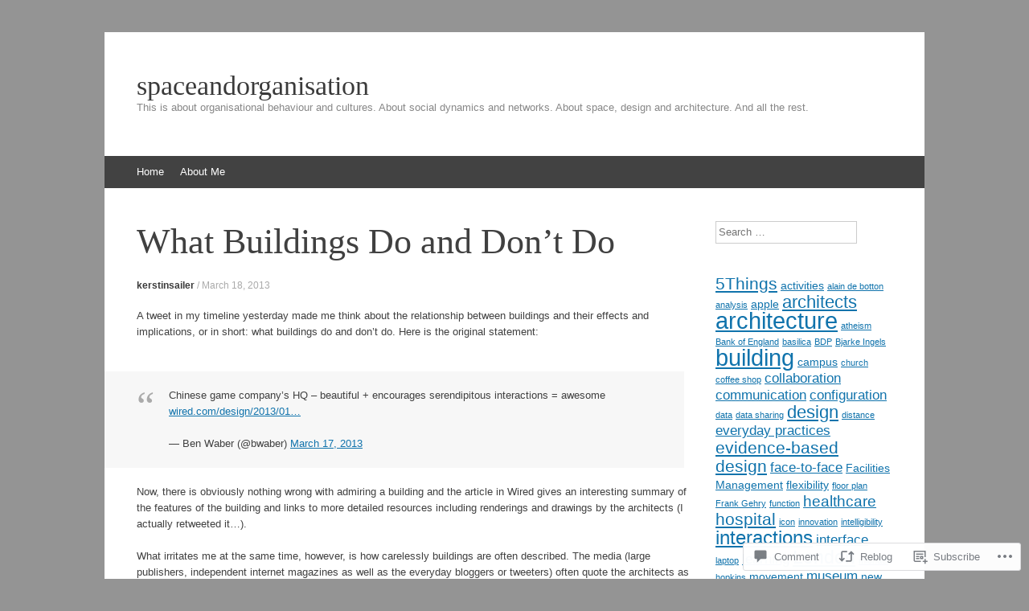

--- FILE ---
content_type: text/html; charset=UTF-8
request_url: https://spaceandorganisation.org/2013/03/18/what-buildings-do-and-dont-do/
body_size: 32015
content:
<!DOCTYPE html>
<html lang="en">
<head>
<meta charset="UTF-8" />
<meta name="viewport" content="width=device-width, initial-scale=1" />
<title>What Buildings Do and Don&#8217;t Do | spaceandorganisation</title>
<link rel="profile" href="http://gmpg.org/xfn/11" />
<link rel="pingback" href="https://spaceandorganisation.org/xmlrpc.php" />
<!--[if lt IE 9]>
<script src="https://s0.wp.com/wp-content/themes/pub/expound/js/html5.js?m=1376965621i" type="text/javascript"></script>
<![endif]-->

<meta name='robots' content='max-image-preview:large' />

<!-- Async WordPress.com Remote Login -->
<script id="wpcom_remote_login_js">
var wpcom_remote_login_extra_auth = '';
function wpcom_remote_login_remove_dom_node_id( element_id ) {
	var dom_node = document.getElementById( element_id );
	if ( dom_node ) { dom_node.parentNode.removeChild( dom_node ); }
}
function wpcom_remote_login_remove_dom_node_classes( class_name ) {
	var dom_nodes = document.querySelectorAll( '.' + class_name );
	for ( var i = 0; i < dom_nodes.length; i++ ) {
		dom_nodes[ i ].parentNode.removeChild( dom_nodes[ i ] );
	}
}
function wpcom_remote_login_final_cleanup() {
	wpcom_remote_login_remove_dom_node_classes( "wpcom_remote_login_msg" );
	wpcom_remote_login_remove_dom_node_id( "wpcom_remote_login_key" );
	wpcom_remote_login_remove_dom_node_id( "wpcom_remote_login_validate" );
	wpcom_remote_login_remove_dom_node_id( "wpcom_remote_login_js" );
	wpcom_remote_login_remove_dom_node_id( "wpcom_request_access_iframe" );
	wpcom_remote_login_remove_dom_node_id( "wpcom_request_access_styles" );
}

// Watch for messages back from the remote login
window.addEventListener( "message", function( e ) {
	if ( e.origin === "https://r-login.wordpress.com" ) {
		var data = {};
		try {
			data = JSON.parse( e.data );
		} catch( e ) {
			wpcom_remote_login_final_cleanup();
			return;
		}

		if ( data.msg === 'LOGIN' ) {
			// Clean up the login check iframe
			wpcom_remote_login_remove_dom_node_id( "wpcom_remote_login_key" );

			var id_regex = new RegExp( /^[0-9]+$/ );
			var token_regex = new RegExp( /^.*|.*|.*$/ );
			if (
				token_regex.test( data.token )
				&& id_regex.test( data.wpcomid )
			) {
				// We have everything we need to ask for a login
				var script = document.createElement( "script" );
				script.setAttribute( "id", "wpcom_remote_login_validate" );
				script.src = '/remote-login.php?wpcom_remote_login=validate'
					+ '&wpcomid=' + data.wpcomid
					+ '&token=' + encodeURIComponent( data.token )
					+ '&host=' + window.location.protocol
					+ '//' + window.location.hostname
					+ '&postid=495'
					+ '&is_singular=1';
				document.body.appendChild( script );
			}

			return;
		}

		// Safari ITP, not logged in, so redirect
		if ( data.msg === 'LOGIN-REDIRECT' ) {
			window.location = 'https://wordpress.com/log-in?redirect_to=' + window.location.href;
			return;
		}

		// Safari ITP, storage access failed, remove the request
		if ( data.msg === 'LOGIN-REMOVE' ) {
			var css_zap = 'html { -webkit-transition: margin-top 1s; transition: margin-top 1s; } /* 9001 */ html { margin-top: 0 !important; } * html body { margin-top: 0 !important; } @media screen and ( max-width: 782px ) { html { margin-top: 0 !important; } * html body { margin-top: 0 !important; } }';
			var style_zap = document.createElement( 'style' );
			style_zap.type = 'text/css';
			style_zap.appendChild( document.createTextNode( css_zap ) );
			document.body.appendChild( style_zap );

			var e = document.getElementById( 'wpcom_request_access_iframe' );
			e.parentNode.removeChild( e );

			document.cookie = 'wordpress_com_login_access=denied; path=/; max-age=31536000';

			return;
		}

		// Safari ITP
		if ( data.msg === 'REQUEST_ACCESS' ) {
			console.log( 'request access: safari' );

			// Check ITP iframe enable/disable knob
			if ( wpcom_remote_login_extra_auth !== 'safari_itp_iframe' ) {
				return;
			}

			// If we are in a "private window" there is no ITP.
			var private_window = false;
			try {
				var opendb = window.openDatabase( null, null, null, null );
			} catch( e ) {
				private_window = true;
			}

			if ( private_window ) {
				console.log( 'private window' );
				return;
			}

			var iframe = document.createElement( 'iframe' );
			iframe.id = 'wpcom_request_access_iframe';
			iframe.setAttribute( 'scrolling', 'no' );
			iframe.setAttribute( 'sandbox', 'allow-storage-access-by-user-activation allow-scripts allow-same-origin allow-top-navigation-by-user-activation' );
			iframe.src = 'https://r-login.wordpress.com/remote-login.php?wpcom_remote_login=request_access&origin=' + encodeURIComponent( data.origin ) + '&wpcomid=' + encodeURIComponent( data.wpcomid );

			var css = 'html { -webkit-transition: margin-top 1s; transition: margin-top 1s; } /* 9001 */ html { margin-top: 46px !important; } * html body { margin-top: 46px !important; } @media screen and ( max-width: 660px ) { html { margin-top: 71px !important; } * html body { margin-top: 71px !important; } #wpcom_request_access_iframe { display: block; height: 71px !important; } } #wpcom_request_access_iframe { border: 0px; height: 46px; position: fixed; top: 0; left: 0; width: 100%; min-width: 100%; z-index: 99999; background: #23282d; } ';

			var style = document.createElement( 'style' );
			style.type = 'text/css';
			style.id = 'wpcom_request_access_styles';
			style.appendChild( document.createTextNode( css ) );
			document.body.appendChild( style );

			document.body.appendChild( iframe );
		}

		if ( data.msg === 'DONE' ) {
			wpcom_remote_login_final_cleanup();
		}
	}
}, false );

// Inject the remote login iframe after the page has had a chance to load
// more critical resources
window.addEventListener( "DOMContentLoaded", function( e ) {
	var iframe = document.createElement( "iframe" );
	iframe.style.display = "none";
	iframe.setAttribute( "scrolling", "no" );
	iframe.setAttribute( "id", "wpcom_remote_login_key" );
	iframe.src = "https://r-login.wordpress.com/remote-login.php"
		+ "?wpcom_remote_login=key"
		+ "&origin=aHR0cHM6Ly9zcGFjZWFuZG9yZ2FuaXNhdGlvbi5vcmc%3D"
		+ "&wpcomid=26218434"
		+ "&time=" + Math.floor( Date.now() / 1000 );
	document.body.appendChild( iframe );
}, false );
</script>
<link rel='dns-prefetch' href='//s0.wp.com' />
<link rel='dns-prefetch' href='//widgets.wp.com' />
<link rel="alternate" type="application/rss+xml" title="spaceandorganisation &raquo; Feed" href="https://spaceandorganisation.org/feed/" />
<link rel="alternate" type="application/rss+xml" title="spaceandorganisation &raquo; Comments Feed" href="https://spaceandorganisation.org/comments/feed/" />
<link rel="alternate" type="application/rss+xml" title="spaceandorganisation &raquo; What Buildings Do and Don&#8217;t Do Comments Feed" href="https://spaceandorganisation.org/2013/03/18/what-buildings-do-and-dont-do/feed/" />
	<script type="text/javascript">
		/* <![CDATA[ */
		function addLoadEvent(func) {
			var oldonload = window.onload;
			if (typeof window.onload != 'function') {
				window.onload = func;
			} else {
				window.onload = function () {
					oldonload();
					func();
				}
			}
		}
		/* ]]> */
	</script>
	<link crossorigin='anonymous' rel='stylesheet' id='all-css-0-1' href='/wp-content/mu-plugins/likes/jetpack-likes.css?m=1743883414i&cssminify=yes' type='text/css' media='all' />
<style id='wp-emoji-styles-inline-css'>

	img.wp-smiley, img.emoji {
		display: inline !important;
		border: none !important;
		box-shadow: none !important;
		height: 1em !important;
		width: 1em !important;
		margin: 0 0.07em !important;
		vertical-align: -0.1em !important;
		background: none !important;
		padding: 0 !important;
	}
/*# sourceURL=wp-emoji-styles-inline-css */
</style>
<link crossorigin='anonymous' rel='stylesheet' id='all-css-2-1' href='/wp-content/plugins/gutenberg-core/v22.4.2/build/styles/block-library/style.min.css?m=1769608164i&cssminify=yes' type='text/css' media='all' />
<style id='wp-block-library-inline-css'>
.has-text-align-justify {
	text-align:justify;
}
.has-text-align-justify{text-align:justify;}

/*# sourceURL=wp-block-library-inline-css */
</style><style id='wp-block-heading-inline-css'>
h1:where(.wp-block-heading).has-background,h2:where(.wp-block-heading).has-background,h3:where(.wp-block-heading).has-background,h4:where(.wp-block-heading).has-background,h5:where(.wp-block-heading).has-background,h6:where(.wp-block-heading).has-background{padding:1.25em 2.375em}h1.has-text-align-left[style*=writing-mode]:where([style*=vertical-lr]),h1.has-text-align-right[style*=writing-mode]:where([style*=vertical-rl]),h2.has-text-align-left[style*=writing-mode]:where([style*=vertical-lr]),h2.has-text-align-right[style*=writing-mode]:where([style*=vertical-rl]),h3.has-text-align-left[style*=writing-mode]:where([style*=vertical-lr]),h3.has-text-align-right[style*=writing-mode]:where([style*=vertical-rl]),h4.has-text-align-left[style*=writing-mode]:where([style*=vertical-lr]),h4.has-text-align-right[style*=writing-mode]:where([style*=vertical-rl]),h5.has-text-align-left[style*=writing-mode]:where([style*=vertical-lr]),h5.has-text-align-right[style*=writing-mode]:where([style*=vertical-rl]),h6.has-text-align-left[style*=writing-mode]:where([style*=vertical-lr]),h6.has-text-align-right[style*=writing-mode]:where([style*=vertical-rl]){rotate:180deg}
/*# sourceURL=https://s0.wp.com/wp-content/plugins/gutenberg-core/v22.4.2/build/styles/block-library/heading/style.min.css */
</style>
<style id='wp-block-rss-inline-css'>
ul.wp-block-rss.alignleft{margin-right:2em}ul.wp-block-rss.alignright{margin-left:2em}ul.wp-block-rss.is-grid{display:flex;flex-wrap:wrap;padding:0}ul.wp-block-rss.is-grid li{margin:0 1em 1em 0;width:100%}@media (min-width:600px){ul.wp-block-rss.columns-2 li{width:calc(50% - 1em)}ul.wp-block-rss.columns-3 li{width:calc(33.33333% - 1em)}ul.wp-block-rss.columns-4 li{width:calc(25% - 1em)}ul.wp-block-rss.columns-5 li{width:calc(20% - 1em)}ul.wp-block-rss.columns-6 li{width:calc(16.66667% - 1em)}}.wp-block-rss__item-author,.wp-block-rss__item-publish-date{display:block;font-size:.8125em}.wp-block-rss{box-sizing:border-box;list-style:none;padding:0}
/*# sourceURL=https://s0.wp.com/wp-content/plugins/gutenberg-core/v22.4.2/build/styles/block-library/rss/style.min.css */
</style>
<style id='global-styles-inline-css'>
:root{--wp--preset--aspect-ratio--square: 1;--wp--preset--aspect-ratio--4-3: 4/3;--wp--preset--aspect-ratio--3-4: 3/4;--wp--preset--aspect-ratio--3-2: 3/2;--wp--preset--aspect-ratio--2-3: 2/3;--wp--preset--aspect-ratio--16-9: 16/9;--wp--preset--aspect-ratio--9-16: 9/16;--wp--preset--color--black: #000000;--wp--preset--color--cyan-bluish-gray: #abb8c3;--wp--preset--color--white: #ffffff;--wp--preset--color--pale-pink: #f78da7;--wp--preset--color--vivid-red: #cf2e2e;--wp--preset--color--luminous-vivid-orange: #ff6900;--wp--preset--color--luminous-vivid-amber: #fcb900;--wp--preset--color--light-green-cyan: #7bdcb5;--wp--preset--color--vivid-green-cyan: #00d084;--wp--preset--color--pale-cyan-blue: #8ed1fc;--wp--preset--color--vivid-cyan-blue: #0693e3;--wp--preset--color--vivid-purple: #9b51e0;--wp--preset--gradient--vivid-cyan-blue-to-vivid-purple: linear-gradient(135deg,rgb(6,147,227) 0%,rgb(155,81,224) 100%);--wp--preset--gradient--light-green-cyan-to-vivid-green-cyan: linear-gradient(135deg,rgb(122,220,180) 0%,rgb(0,208,130) 100%);--wp--preset--gradient--luminous-vivid-amber-to-luminous-vivid-orange: linear-gradient(135deg,rgb(252,185,0) 0%,rgb(255,105,0) 100%);--wp--preset--gradient--luminous-vivid-orange-to-vivid-red: linear-gradient(135deg,rgb(255,105,0) 0%,rgb(207,46,46) 100%);--wp--preset--gradient--very-light-gray-to-cyan-bluish-gray: linear-gradient(135deg,rgb(238,238,238) 0%,rgb(169,184,195) 100%);--wp--preset--gradient--cool-to-warm-spectrum: linear-gradient(135deg,rgb(74,234,220) 0%,rgb(151,120,209) 20%,rgb(207,42,186) 40%,rgb(238,44,130) 60%,rgb(251,105,98) 80%,rgb(254,248,76) 100%);--wp--preset--gradient--blush-light-purple: linear-gradient(135deg,rgb(255,206,236) 0%,rgb(152,150,240) 100%);--wp--preset--gradient--blush-bordeaux: linear-gradient(135deg,rgb(254,205,165) 0%,rgb(254,45,45) 50%,rgb(107,0,62) 100%);--wp--preset--gradient--luminous-dusk: linear-gradient(135deg,rgb(255,203,112) 0%,rgb(199,81,192) 50%,rgb(65,88,208) 100%);--wp--preset--gradient--pale-ocean: linear-gradient(135deg,rgb(255,245,203) 0%,rgb(182,227,212) 50%,rgb(51,167,181) 100%);--wp--preset--gradient--electric-grass: linear-gradient(135deg,rgb(202,248,128) 0%,rgb(113,206,126) 100%);--wp--preset--gradient--midnight: linear-gradient(135deg,rgb(2,3,129) 0%,rgb(40,116,252) 100%);--wp--preset--font-size--small: 13px;--wp--preset--font-size--medium: 20px;--wp--preset--font-size--large: 36px;--wp--preset--font-size--x-large: 42px;--wp--preset--font-family--albert-sans: 'Albert Sans', sans-serif;--wp--preset--font-family--alegreya: Alegreya, serif;--wp--preset--font-family--arvo: Arvo, serif;--wp--preset--font-family--bodoni-moda: 'Bodoni Moda', serif;--wp--preset--font-family--bricolage-grotesque: 'Bricolage Grotesque', sans-serif;--wp--preset--font-family--cabin: Cabin, sans-serif;--wp--preset--font-family--chivo: Chivo, sans-serif;--wp--preset--font-family--commissioner: Commissioner, sans-serif;--wp--preset--font-family--cormorant: Cormorant, serif;--wp--preset--font-family--courier-prime: 'Courier Prime', monospace;--wp--preset--font-family--crimson-pro: 'Crimson Pro', serif;--wp--preset--font-family--dm-mono: 'DM Mono', monospace;--wp--preset--font-family--dm-sans: 'DM Sans', sans-serif;--wp--preset--font-family--dm-serif-display: 'DM Serif Display', serif;--wp--preset--font-family--domine: Domine, serif;--wp--preset--font-family--eb-garamond: 'EB Garamond', serif;--wp--preset--font-family--epilogue: Epilogue, sans-serif;--wp--preset--font-family--fahkwang: Fahkwang, sans-serif;--wp--preset--font-family--figtree: Figtree, sans-serif;--wp--preset--font-family--fira-sans: 'Fira Sans', sans-serif;--wp--preset--font-family--fjalla-one: 'Fjalla One', sans-serif;--wp--preset--font-family--fraunces: Fraunces, serif;--wp--preset--font-family--gabarito: Gabarito, system-ui;--wp--preset--font-family--ibm-plex-mono: 'IBM Plex Mono', monospace;--wp--preset--font-family--ibm-plex-sans: 'IBM Plex Sans', sans-serif;--wp--preset--font-family--ibarra-real-nova: 'Ibarra Real Nova', serif;--wp--preset--font-family--instrument-serif: 'Instrument Serif', serif;--wp--preset--font-family--inter: Inter, sans-serif;--wp--preset--font-family--josefin-sans: 'Josefin Sans', sans-serif;--wp--preset--font-family--jost: Jost, sans-serif;--wp--preset--font-family--libre-baskerville: 'Libre Baskerville', serif;--wp--preset--font-family--libre-franklin: 'Libre Franklin', sans-serif;--wp--preset--font-family--literata: Literata, serif;--wp--preset--font-family--lora: Lora, serif;--wp--preset--font-family--merriweather: Merriweather, serif;--wp--preset--font-family--montserrat: Montserrat, sans-serif;--wp--preset--font-family--newsreader: Newsreader, serif;--wp--preset--font-family--noto-sans-mono: 'Noto Sans Mono', sans-serif;--wp--preset--font-family--nunito: Nunito, sans-serif;--wp--preset--font-family--open-sans: 'Open Sans', sans-serif;--wp--preset--font-family--overpass: Overpass, sans-serif;--wp--preset--font-family--pt-serif: 'PT Serif', serif;--wp--preset--font-family--petrona: Petrona, serif;--wp--preset--font-family--piazzolla: Piazzolla, serif;--wp--preset--font-family--playfair-display: 'Playfair Display', serif;--wp--preset--font-family--plus-jakarta-sans: 'Plus Jakarta Sans', sans-serif;--wp--preset--font-family--poppins: Poppins, sans-serif;--wp--preset--font-family--raleway: Raleway, sans-serif;--wp--preset--font-family--roboto: Roboto, sans-serif;--wp--preset--font-family--roboto-slab: 'Roboto Slab', serif;--wp--preset--font-family--rubik: Rubik, sans-serif;--wp--preset--font-family--rufina: Rufina, serif;--wp--preset--font-family--sora: Sora, sans-serif;--wp--preset--font-family--source-sans-3: 'Source Sans 3', sans-serif;--wp--preset--font-family--source-serif-4: 'Source Serif 4', serif;--wp--preset--font-family--space-mono: 'Space Mono', monospace;--wp--preset--font-family--syne: Syne, sans-serif;--wp--preset--font-family--texturina: Texturina, serif;--wp--preset--font-family--urbanist: Urbanist, sans-serif;--wp--preset--font-family--work-sans: 'Work Sans', sans-serif;--wp--preset--spacing--20: 0.44rem;--wp--preset--spacing--30: 0.67rem;--wp--preset--spacing--40: 1rem;--wp--preset--spacing--50: 1.5rem;--wp--preset--spacing--60: 2.25rem;--wp--preset--spacing--70: 3.38rem;--wp--preset--spacing--80: 5.06rem;--wp--preset--shadow--natural: 6px 6px 9px rgba(0, 0, 0, 0.2);--wp--preset--shadow--deep: 12px 12px 50px rgba(0, 0, 0, 0.4);--wp--preset--shadow--sharp: 6px 6px 0px rgba(0, 0, 0, 0.2);--wp--preset--shadow--outlined: 6px 6px 0px -3px rgb(255, 255, 255), 6px 6px rgb(0, 0, 0);--wp--preset--shadow--crisp: 6px 6px 0px rgb(0, 0, 0);}:where(body) { margin: 0; }:where(.is-layout-flex){gap: 0.5em;}:where(.is-layout-grid){gap: 0.5em;}body .is-layout-flex{display: flex;}.is-layout-flex{flex-wrap: wrap;align-items: center;}.is-layout-flex > :is(*, div){margin: 0;}body .is-layout-grid{display: grid;}.is-layout-grid > :is(*, div){margin: 0;}body{padding-top: 0px;padding-right: 0px;padding-bottom: 0px;padding-left: 0px;}:root :where(.wp-element-button, .wp-block-button__link){background-color: #32373c;border-width: 0;color: #fff;font-family: inherit;font-size: inherit;font-style: inherit;font-weight: inherit;letter-spacing: inherit;line-height: inherit;padding-top: calc(0.667em + 2px);padding-right: calc(1.333em + 2px);padding-bottom: calc(0.667em + 2px);padding-left: calc(1.333em + 2px);text-decoration: none;text-transform: inherit;}.has-black-color{color: var(--wp--preset--color--black) !important;}.has-cyan-bluish-gray-color{color: var(--wp--preset--color--cyan-bluish-gray) !important;}.has-white-color{color: var(--wp--preset--color--white) !important;}.has-pale-pink-color{color: var(--wp--preset--color--pale-pink) !important;}.has-vivid-red-color{color: var(--wp--preset--color--vivid-red) !important;}.has-luminous-vivid-orange-color{color: var(--wp--preset--color--luminous-vivid-orange) !important;}.has-luminous-vivid-amber-color{color: var(--wp--preset--color--luminous-vivid-amber) !important;}.has-light-green-cyan-color{color: var(--wp--preset--color--light-green-cyan) !important;}.has-vivid-green-cyan-color{color: var(--wp--preset--color--vivid-green-cyan) !important;}.has-pale-cyan-blue-color{color: var(--wp--preset--color--pale-cyan-blue) !important;}.has-vivid-cyan-blue-color{color: var(--wp--preset--color--vivid-cyan-blue) !important;}.has-vivid-purple-color{color: var(--wp--preset--color--vivid-purple) !important;}.has-black-background-color{background-color: var(--wp--preset--color--black) !important;}.has-cyan-bluish-gray-background-color{background-color: var(--wp--preset--color--cyan-bluish-gray) !important;}.has-white-background-color{background-color: var(--wp--preset--color--white) !important;}.has-pale-pink-background-color{background-color: var(--wp--preset--color--pale-pink) !important;}.has-vivid-red-background-color{background-color: var(--wp--preset--color--vivid-red) !important;}.has-luminous-vivid-orange-background-color{background-color: var(--wp--preset--color--luminous-vivid-orange) !important;}.has-luminous-vivid-amber-background-color{background-color: var(--wp--preset--color--luminous-vivid-amber) !important;}.has-light-green-cyan-background-color{background-color: var(--wp--preset--color--light-green-cyan) !important;}.has-vivid-green-cyan-background-color{background-color: var(--wp--preset--color--vivid-green-cyan) !important;}.has-pale-cyan-blue-background-color{background-color: var(--wp--preset--color--pale-cyan-blue) !important;}.has-vivid-cyan-blue-background-color{background-color: var(--wp--preset--color--vivid-cyan-blue) !important;}.has-vivid-purple-background-color{background-color: var(--wp--preset--color--vivid-purple) !important;}.has-black-border-color{border-color: var(--wp--preset--color--black) !important;}.has-cyan-bluish-gray-border-color{border-color: var(--wp--preset--color--cyan-bluish-gray) !important;}.has-white-border-color{border-color: var(--wp--preset--color--white) !important;}.has-pale-pink-border-color{border-color: var(--wp--preset--color--pale-pink) !important;}.has-vivid-red-border-color{border-color: var(--wp--preset--color--vivid-red) !important;}.has-luminous-vivid-orange-border-color{border-color: var(--wp--preset--color--luminous-vivid-orange) !important;}.has-luminous-vivid-amber-border-color{border-color: var(--wp--preset--color--luminous-vivid-amber) !important;}.has-light-green-cyan-border-color{border-color: var(--wp--preset--color--light-green-cyan) !important;}.has-vivid-green-cyan-border-color{border-color: var(--wp--preset--color--vivid-green-cyan) !important;}.has-pale-cyan-blue-border-color{border-color: var(--wp--preset--color--pale-cyan-blue) !important;}.has-vivid-cyan-blue-border-color{border-color: var(--wp--preset--color--vivid-cyan-blue) !important;}.has-vivid-purple-border-color{border-color: var(--wp--preset--color--vivid-purple) !important;}.has-vivid-cyan-blue-to-vivid-purple-gradient-background{background: var(--wp--preset--gradient--vivid-cyan-blue-to-vivid-purple) !important;}.has-light-green-cyan-to-vivid-green-cyan-gradient-background{background: var(--wp--preset--gradient--light-green-cyan-to-vivid-green-cyan) !important;}.has-luminous-vivid-amber-to-luminous-vivid-orange-gradient-background{background: var(--wp--preset--gradient--luminous-vivid-amber-to-luminous-vivid-orange) !important;}.has-luminous-vivid-orange-to-vivid-red-gradient-background{background: var(--wp--preset--gradient--luminous-vivid-orange-to-vivid-red) !important;}.has-very-light-gray-to-cyan-bluish-gray-gradient-background{background: var(--wp--preset--gradient--very-light-gray-to-cyan-bluish-gray) !important;}.has-cool-to-warm-spectrum-gradient-background{background: var(--wp--preset--gradient--cool-to-warm-spectrum) !important;}.has-blush-light-purple-gradient-background{background: var(--wp--preset--gradient--blush-light-purple) !important;}.has-blush-bordeaux-gradient-background{background: var(--wp--preset--gradient--blush-bordeaux) !important;}.has-luminous-dusk-gradient-background{background: var(--wp--preset--gradient--luminous-dusk) !important;}.has-pale-ocean-gradient-background{background: var(--wp--preset--gradient--pale-ocean) !important;}.has-electric-grass-gradient-background{background: var(--wp--preset--gradient--electric-grass) !important;}.has-midnight-gradient-background{background: var(--wp--preset--gradient--midnight) !important;}.has-small-font-size{font-size: var(--wp--preset--font-size--small) !important;}.has-medium-font-size{font-size: var(--wp--preset--font-size--medium) !important;}.has-large-font-size{font-size: var(--wp--preset--font-size--large) !important;}.has-x-large-font-size{font-size: var(--wp--preset--font-size--x-large) !important;}.has-albert-sans-font-family{font-family: var(--wp--preset--font-family--albert-sans) !important;}.has-alegreya-font-family{font-family: var(--wp--preset--font-family--alegreya) !important;}.has-arvo-font-family{font-family: var(--wp--preset--font-family--arvo) !important;}.has-bodoni-moda-font-family{font-family: var(--wp--preset--font-family--bodoni-moda) !important;}.has-bricolage-grotesque-font-family{font-family: var(--wp--preset--font-family--bricolage-grotesque) !important;}.has-cabin-font-family{font-family: var(--wp--preset--font-family--cabin) !important;}.has-chivo-font-family{font-family: var(--wp--preset--font-family--chivo) !important;}.has-commissioner-font-family{font-family: var(--wp--preset--font-family--commissioner) !important;}.has-cormorant-font-family{font-family: var(--wp--preset--font-family--cormorant) !important;}.has-courier-prime-font-family{font-family: var(--wp--preset--font-family--courier-prime) !important;}.has-crimson-pro-font-family{font-family: var(--wp--preset--font-family--crimson-pro) !important;}.has-dm-mono-font-family{font-family: var(--wp--preset--font-family--dm-mono) !important;}.has-dm-sans-font-family{font-family: var(--wp--preset--font-family--dm-sans) !important;}.has-dm-serif-display-font-family{font-family: var(--wp--preset--font-family--dm-serif-display) !important;}.has-domine-font-family{font-family: var(--wp--preset--font-family--domine) !important;}.has-eb-garamond-font-family{font-family: var(--wp--preset--font-family--eb-garamond) !important;}.has-epilogue-font-family{font-family: var(--wp--preset--font-family--epilogue) !important;}.has-fahkwang-font-family{font-family: var(--wp--preset--font-family--fahkwang) !important;}.has-figtree-font-family{font-family: var(--wp--preset--font-family--figtree) !important;}.has-fira-sans-font-family{font-family: var(--wp--preset--font-family--fira-sans) !important;}.has-fjalla-one-font-family{font-family: var(--wp--preset--font-family--fjalla-one) !important;}.has-fraunces-font-family{font-family: var(--wp--preset--font-family--fraunces) !important;}.has-gabarito-font-family{font-family: var(--wp--preset--font-family--gabarito) !important;}.has-ibm-plex-mono-font-family{font-family: var(--wp--preset--font-family--ibm-plex-mono) !important;}.has-ibm-plex-sans-font-family{font-family: var(--wp--preset--font-family--ibm-plex-sans) !important;}.has-ibarra-real-nova-font-family{font-family: var(--wp--preset--font-family--ibarra-real-nova) !important;}.has-instrument-serif-font-family{font-family: var(--wp--preset--font-family--instrument-serif) !important;}.has-inter-font-family{font-family: var(--wp--preset--font-family--inter) !important;}.has-josefin-sans-font-family{font-family: var(--wp--preset--font-family--josefin-sans) !important;}.has-jost-font-family{font-family: var(--wp--preset--font-family--jost) !important;}.has-libre-baskerville-font-family{font-family: var(--wp--preset--font-family--libre-baskerville) !important;}.has-libre-franklin-font-family{font-family: var(--wp--preset--font-family--libre-franklin) !important;}.has-literata-font-family{font-family: var(--wp--preset--font-family--literata) !important;}.has-lora-font-family{font-family: var(--wp--preset--font-family--lora) !important;}.has-merriweather-font-family{font-family: var(--wp--preset--font-family--merriweather) !important;}.has-montserrat-font-family{font-family: var(--wp--preset--font-family--montserrat) !important;}.has-newsreader-font-family{font-family: var(--wp--preset--font-family--newsreader) !important;}.has-noto-sans-mono-font-family{font-family: var(--wp--preset--font-family--noto-sans-mono) !important;}.has-nunito-font-family{font-family: var(--wp--preset--font-family--nunito) !important;}.has-open-sans-font-family{font-family: var(--wp--preset--font-family--open-sans) !important;}.has-overpass-font-family{font-family: var(--wp--preset--font-family--overpass) !important;}.has-pt-serif-font-family{font-family: var(--wp--preset--font-family--pt-serif) !important;}.has-petrona-font-family{font-family: var(--wp--preset--font-family--petrona) !important;}.has-piazzolla-font-family{font-family: var(--wp--preset--font-family--piazzolla) !important;}.has-playfair-display-font-family{font-family: var(--wp--preset--font-family--playfair-display) !important;}.has-plus-jakarta-sans-font-family{font-family: var(--wp--preset--font-family--plus-jakarta-sans) !important;}.has-poppins-font-family{font-family: var(--wp--preset--font-family--poppins) !important;}.has-raleway-font-family{font-family: var(--wp--preset--font-family--raleway) !important;}.has-roboto-font-family{font-family: var(--wp--preset--font-family--roboto) !important;}.has-roboto-slab-font-family{font-family: var(--wp--preset--font-family--roboto-slab) !important;}.has-rubik-font-family{font-family: var(--wp--preset--font-family--rubik) !important;}.has-rufina-font-family{font-family: var(--wp--preset--font-family--rufina) !important;}.has-sora-font-family{font-family: var(--wp--preset--font-family--sora) !important;}.has-source-sans-3-font-family{font-family: var(--wp--preset--font-family--source-sans-3) !important;}.has-source-serif-4-font-family{font-family: var(--wp--preset--font-family--source-serif-4) !important;}.has-space-mono-font-family{font-family: var(--wp--preset--font-family--space-mono) !important;}.has-syne-font-family{font-family: var(--wp--preset--font-family--syne) !important;}.has-texturina-font-family{font-family: var(--wp--preset--font-family--texturina) !important;}.has-urbanist-font-family{font-family: var(--wp--preset--font-family--urbanist) !important;}.has-work-sans-font-family{font-family: var(--wp--preset--font-family--work-sans) !important;}
/*# sourceURL=global-styles-inline-css */
</style>

<style id='classic-theme-styles-inline-css'>
.wp-block-button__link{background-color:#32373c;border-radius:9999px;box-shadow:none;color:#fff;font-size:1.125em;padding:calc(.667em + 2px) calc(1.333em + 2px);text-decoration:none}.wp-block-file__button{background:#32373c;color:#fff}.wp-block-accordion-heading{margin:0}.wp-block-accordion-heading__toggle{background-color:inherit!important;color:inherit!important}.wp-block-accordion-heading__toggle:not(:focus-visible){outline:none}.wp-block-accordion-heading__toggle:focus,.wp-block-accordion-heading__toggle:hover{background-color:inherit!important;border:none;box-shadow:none;color:inherit;padding:var(--wp--preset--spacing--20,1em) 0;text-decoration:none}.wp-block-accordion-heading__toggle:focus-visible{outline:auto;outline-offset:0}
/*# sourceURL=/wp-content/plugins/gutenberg-core/v22.4.2/build/styles/block-library/classic.min.css */
</style>
<link crossorigin='anonymous' rel='stylesheet' id='all-css-4-1' href='/_static/??-eJx9jskOwjAMRH+IYPblgPgUlMWClDqJYqf9fVxVXABxseSZefbAWIzPSTAJUDOlb/eYGHyuqDoVK6AJwhAt9kgaW3rmBfzGxqKMca5UZDY6KTYy8lCQ/3EdSrH+aVSaT8wGUM7pbd4GTCFXsE0yWZHovzDg6sG12AcYsDp9reLUmT/3qcyVLuvj4bRd7fbnTfcCmvdj7g==&cssminify=yes' type='text/css' media='all' />
<link rel='stylesheet' id='verbum-gutenberg-css-css' href='https://widgets.wp.com/verbum-block-editor/block-editor.css?ver=1738686361' media='all' />
<link crossorigin='anonymous' rel='stylesheet' id='all-css-6-1' href='/_static/??-eJx9i0EOgjAQAD9E2WCNhoPxLVCXWrLdbdhtlN8DN7x4m0lm4FNcEDZkA3tjRoVSR8BvkcovUFsJ26DawCnM1RWqMbHCgiNJ3DHCXp303xRRHEkYLAn/iJtoSMuxPvOju1+7W++9v8wbkQg9QA==&cssminify=yes' type='text/css' media='all' />
<style id='jetpack-global-styles-frontend-style-inline-css'>
:root { --font-headings: unset; --font-base: unset; --font-headings-default: -apple-system,BlinkMacSystemFont,"Segoe UI",Roboto,Oxygen-Sans,Ubuntu,Cantarell,"Helvetica Neue",sans-serif; --font-base-default: -apple-system,BlinkMacSystemFont,"Segoe UI",Roboto,Oxygen-Sans,Ubuntu,Cantarell,"Helvetica Neue",sans-serif;}
/*# sourceURL=jetpack-global-styles-frontend-style-inline-css */
</style>
<link crossorigin='anonymous' rel='stylesheet' id='all-css-8-1' href='/_static/??-eJyNjcEKwjAQRH/IuFRT6kX8FNkmS5K6yQY3Qfx7bfEiXrwM82B4A49qnJRGpUHupnIPqSgs1Cq624chi6zhO5OCRryTR++fW00l7J3qDv43XVNxoOISsmEJol/wY2uR8vs3WggsM/I6uOTzMI3Hw8lOg11eUT1JKA==&cssminify=yes' type='text/css' media='all' />
<script type="text/javascript" id="wpcom-actionbar-placeholder-js-extra">
/* <![CDATA[ */
var actionbardata = {"siteID":"26218434","postID":"495","siteURL":"https://spaceandorganisation.org","xhrURL":"https://spaceandorganisation.org/wp-admin/admin-ajax.php","nonce":"a2d72dba4d","isLoggedIn":"","statusMessage":"","subsEmailDefault":"instantly","proxyScriptUrl":"https://s0.wp.com/wp-content/js/wpcom-proxy-request.js?m=1513050504i&amp;ver=20211021","shortlink":"https://wp.me/p1M0BY-7Z","i18n":{"followedText":"New posts from this site will now appear in your \u003Ca href=\"https://wordpress.com/reader\"\u003EReader\u003C/a\u003E","foldBar":"Collapse this bar","unfoldBar":"Expand this bar","shortLinkCopied":"Shortlink copied to clipboard."}};
//# sourceURL=wpcom-actionbar-placeholder-js-extra
/* ]]> */
</script>
<script type="text/javascript" id="jetpack-mu-wpcom-settings-js-before">
/* <![CDATA[ */
var JETPACK_MU_WPCOM_SETTINGS = {"assetsUrl":"https://s0.wp.com/wp-content/mu-plugins/jetpack-mu-wpcom-plugin/moon/jetpack_vendor/automattic/jetpack-mu-wpcom/src/build/"};
//# sourceURL=jetpack-mu-wpcom-settings-js-before
/* ]]> */
</script>
<script crossorigin='anonymous' type='text/javascript'  src='/wp-content/js/rlt-proxy.js?m=1720530689i'></script>
<script type="text/javascript" id="rlt-proxy-js-after">
/* <![CDATA[ */
	rltInitialize( {"token":null,"iframeOrigins":["https:\/\/widgets.wp.com"]} );
//# sourceURL=rlt-proxy-js-after
/* ]]> */
</script>
<link rel="EditURI" type="application/rsd+xml" title="RSD" href="https://spaceandorganisation.wordpress.com/xmlrpc.php?rsd" />
<meta name="generator" content="WordPress.com" />
<link rel="canonical" href="https://spaceandorganisation.org/2013/03/18/what-buildings-do-and-dont-do/" />
<link rel='shortlink' href='https://wp.me/p1M0BY-7Z' />
<link rel="alternate" type="application/json+oembed" href="https://public-api.wordpress.com/oembed/?format=json&amp;url=https%3A%2F%2Fspaceandorganisation.org%2F2013%2F03%2F18%2Fwhat-buildings-do-and-dont-do%2F&amp;for=wpcom-auto-discovery" /><link rel="alternate" type="application/xml+oembed" href="https://public-api.wordpress.com/oembed/?format=xml&amp;url=https%3A%2F%2Fspaceandorganisation.org%2F2013%2F03%2F18%2Fwhat-buildings-do-and-dont-do%2F&amp;for=wpcom-auto-discovery" />
<!-- Jetpack Open Graph Tags -->
<meta property="og:type" content="article" />
<meta property="og:title" content="What Buildings Do and Don&#8217;t Do" />
<meta property="og:url" content="https://spaceandorganisation.org/2013/03/18/what-buildings-do-and-dont-do/" />
<meta property="og:description" content="A tweet in my timeline yesterday made me think about the relationship between buildings and their effects and implications, or in short: what buildings do and don&#8217;t do. Here is the original s…" />
<meta property="article:published_time" content="2013-03-18T21:41:01+00:00" />
<meta property="article:modified_time" content="2013-03-18T21:41:01+00:00" />
<meta property="og:site_name" content="spaceandorganisation" />
<meta property="og:image" content="https://i0.wp.com/spaceandorganisation.org/wp-content/uploads/2013/03/randomencounter.jpg?fit=1200%2C1200&#038;ssl=1" />
<meta property="og:image:width" content="1200" />
<meta property="og:image:height" content="1200" />
<meta property="og:image:alt" content="" />
<meta property="og:locale" content="en_US" />
<meta property="article:publisher" content="https://www.facebook.com/WordPresscom" />
<meta name="twitter:creator" content="@kerstinsailer" />
<meta name="twitter:site" content="@kerstinsailer" />
<meta name="twitter:text:title" content="What Buildings Do and Don&#8217;t Do" />
<meta name="twitter:image" content="https://i0.wp.com/spaceandorganisation.org/wp-content/uploads/2013/03/randomencounter.jpg?fit=1200%2C1200&#038;ssl=1&#038;w=640" />
<meta name="twitter:card" content="summary_large_image" />

<!-- End Jetpack Open Graph Tags -->
<link rel="shortcut icon" type="image/x-icon" href="https://s0.wp.com/i/favicon.ico?m=1713425267i" sizes="16x16 24x24 32x32 48x48" />
<link rel="icon" type="image/x-icon" href="https://s0.wp.com/i/favicon.ico?m=1713425267i" sizes="16x16 24x24 32x32 48x48" />
<link rel="apple-touch-icon" href="https://s0.wp.com/i/webclip.png?m=1713868326i" />
<link rel='openid.server' href='https://spaceandorganisation.org/?openidserver=1' />
<link rel='openid.delegate' href='https://spaceandorganisation.org/' />
<link rel="search" type="application/opensearchdescription+xml" href="https://spaceandorganisation.org/osd.xml" title="spaceandorganisation" />
<link rel="search" type="application/opensearchdescription+xml" href="https://s1.wp.com/opensearch.xml" title="WordPress.com" />
<meta name="theme-color" content="#949494" />
		<style type="text/css">
			.recentcomments a {
				display: inline !important;
				padding: 0 !important;
				margin: 0 !important;
			}

			table.recentcommentsavatartop img.avatar, table.recentcommentsavatarend img.avatar {
				border: 0px;
				margin: 0;
			}

			table.recentcommentsavatartop a, table.recentcommentsavatarend a {
				border: 0px !important;
				background-color: transparent !important;
			}

			td.recentcommentsavatarend, td.recentcommentsavatartop {
				padding: 0px 0px 1px 0px;
				margin: 0px;
			}

			td.recentcommentstextend {
				border: none !important;
				padding: 0px 0px 2px 10px;
			}

			.rtl td.recentcommentstextend {
				padding: 0px 10px 2px 0px;
			}

			td.recentcommentstexttop {
				border: none;
				padding: 0px 0px 0px 10px;
			}

			.rtl td.recentcommentstexttop {
				padding: 0px 10px 0px 0px;
			}
		</style>
		<meta name="description" content="A tweet in my timeline yesterday made me think about the relationship between buildings and their effects and implications, or in short: what buildings do and don&#039;t do. Here is the original statement: Chinese game company&#039;s HQ - beautiful + encourages serendipitous interactions = awesome wired.com/design/2013/01… — Ben Waber (@bwaber) March 17, 2013 Now, there&hellip;" />
<style type="text/css" id="custom-background-css">
body.custom-background { background-color: #949494; }
</style>
	<style type="text/css" id="custom-colors-css">button:hover, input[type="button"]:hover, input[type="reset"]:hover, input[type="submit"]:hover, .button-primary:hover, a.button-primary:hover, .wpm-button-primary:hover, a.wpm-button-primary:hover, button:focus, input[type="button"]:focus, input[type="reset"]:focus, input[type="submit"]:focus, .button-primary:focus, a.button-primary:focus, .wpm-button-primary:focus, a.wpm-button-primary:focus, button:active, input[type="button"]:active, input[type="reset"]:active, input[type="submit"]:active, .button-primary:active, a.button-primary:active, .wpm-button-primary:active, a.wpm-button-primary:active, #infinite-handle span { color: #111111;}
button, input[type="button"], input[type="reset"], input[type="submit"], .button-primary, a.button-primary, a.button-primary:visited, .wpm-button-primary, a.wpm-button-primary { color: #FFFFFF;}
.navigation-main a,.navigation-main a:visited { color: #FFFFFF;}
.navigation-main li.current_page_item a, .navigation-main li.current-menu-item a,.navigation-main li.current_page_item a:visited, .navigation-main li.current-menu-item a:visited { color: #FFFFFF;}
.navigation-main ul > .current_page_item:hover, .navigation-main ul > .current-menu-item:hover, .navigation-main ul > .current-post-ancestor:hover, .navigation-main ul > .current-menu-ancestor:hover, .navigation-main ul > .current-menu-parent:hover, .navigation-main ul > .current-post-parent:hover { color: #111111;}
.site-footer a,.site-footer a:visited { color: #aaaaaa;}
body { background-color: #949494;}
.navigation-main, .main-small-navigation li, .navigation-main li { background-color: #424242;}
.navigation-main ul > .current_page_item:hover, .navigation-main ul > .current-menu-item:hover, .navigation-main ul .current-post-ancestor:hover, .navigation-main ul > .current-menu-ancestor:hover, .navigation-main ul > .current-menu-parent:hover, .navigation-main ul > .current-post-parent:hover { background-color: #474747;}
.navigation-main ul > .current_page_item:hover a:after, .navigation-main ul > .current-menu-item:hover a:after, .navigation-main ul > .current-post-ancestor:hover a:after, .navigation-main ul > .current-menu-ancestor:hover a:after, .navigation-main ul > .current-menu-parent:hover a:after, .navigation-main ul > .current-post-parent:hover a:after { border-top-color: #474747;}
.navigation-main li:hover, .main-small-navigation li:hover { background-color: #474747;}
a, a:hover, a:visited { color: #1073AC;}
.comments-area footer .comment-meta:hover, .comments-area footer .comment-meta a:hover { color: #1073AC;}
.navigation-paging a, .navigation-post a,.navigation-paging a:visited, .navigation-post a:visited { color: #0F70A7;}
.site-title a:hover, .entry-title a:hover, .comments-area footer .comment-author a:hover, .widget-area .widget-title a:hover, article:hover .entry-title a:hover, .featured-content-secondary .entry-title a:hover, article:hover .entry-title a, .featured-content-secondary .entry-title a:hover, .site-footer a:hover, .site-content .entry-meta a:hover { color: #1073AC;}
.navigation-main ul > .current_page_item, .navigation-main ul > .current-menu-item, .navigation-main ul > .current-post-ancestor, .navigation-main ul > .current-menu-ancestor, .navigation-main ul > .current-menu-parent, .navigation-main ul > .current-post-parent { color: #57B7EE;}
.entry-thumbnail-category a, .entry-thumbnail-category a:hover { color: #FFFFFF;}
.navigation-main a:hover, .main-small-navigation a:hover { color: #57B7EE;}
.navigation-main li.current_page_item a:hover, .navigation-main li.current-menu-item a:hover { color: #57B7EE;}
.navigation-main ul > .current_page_item a:after, .navigation-main ul > .current-menu-item a:after, .navigation-main ul > .current-post-ancestor a:after, .navigation-main ul > .current-menu-parent a:after, .navigation-main ul > .current-post-parent a:after { border-top-color: #117bb8;}
.entry-thumbnail-category, .entry-thumbnail-category:hover { background-color: #117bb8;}
.entry-thumbnail-category:before, .entry-thumbnail-category:hover:before { border-top-color: #117bb8;}
.navigation-main ul > .current_page_item, .navigation-main ul > .current-menu-item, .navigation-main ul > .current-post-ancestor, .navigation-main ul > .current-menu-ancestor, .navigation-main ul > .current-menu-parent, .navigation-main ul > .current-post-parent, button, input[type="button"], input[type="reset"], input[type="submit"], .button-primary, a.button-primary, a.button-primary:visited, .wpm-button-primary, a.wpm-button-primary { background-color: #117bb8;}
button:hover, input[type="button"]:hover, input[type="reset"]:hover, input[type="submit"]:hover, .button-primary:hover, a.button-primary:hover, .wpm-button-primary:hover, a.wpm-button-primary:hover, button:focus, input[type="button"]:focus, input[type="reset"]:focus, input[type="submit"]:focus, .button-primary:focus, a.button-primary:focus, .wpm-button-primary:focus, a.wpm-button-primary:focus, button:active, input[type="button"]:active, input[type="reset"]:active, input[type="submit"]:active, .button-primary:active, a.button-primary:active, .wpm-button-primary:active, a.wpm-button-primary:active, #infinite-handle span { background-color: #138bcf;}
.navigation-main ul > .current_page_item:hover, .navigation-main ul > .current-menu-item:hover, .navigation-main ul > .current-post-ancestor:hover, .navigation-main ul > .current-menu-ancestor:hover, .navigation-main ul > .current-menu-parent:hover, .navigation-main ul > .current-post-parent:hover { background-color: #138bcf;}
.navigation-main ul > .current_page_item:hover a:after, .navigation-main ul > .current-menu-item:hover a:after, .navigation-main ul > .current-post-ancestor:hover a:after, .navigation-main ul > .current-menu-ancestor:hover a:after, .navigation-main ul > .current-menu-parent:hover a:after, .navigation-main ul > .current-post-parent:hover a:after { border-top-color: #138bcf;}
</style>
<link crossorigin='anonymous' rel='stylesheet' id='all-css-0-3' href='/_static/??-eJyNjMEKgzAQBX9Ifdha9CJ+StF1KdFkN7gJ+X0RbM89zjAMSqxJJbEkhFxHnz9ODBunONN+M4Kq4O2EsHil3WDFRT4aMqvw/yHomj0baD40G/tf9BXXcApj27+ej6Hr2247ASkBO20=&cssminify=yes' type='text/css' media='all' />
</head>

<body class="wp-singular post-template-default single single-post postid-495 single-format-gallery custom-background wp-theme-pubexpound customizer-styles-applied jetpack-reblog-enabled">
<div id="page" class="hfeed site">
		<header id="masthead" class="site-header" role="banner">
		<div class="site-branding">
			<a href="https://spaceandorganisation.org/" class="wrapper-link">
				<div class="site-title-group">
					<h1 class="site-title"><a href="https://spaceandorganisation.org/" title="spaceandorganisation" rel="home">spaceandorganisation</a></h1>
					<h2 class="site-description">This is about organisational behaviour and cultures. About social dynamics and networks. About space, design and architecture. And all the rest.</h2>
				</div>
			</a>
		</div>

		<nav id="site-navigation" class="navigation-main" role="navigation">
			<h1 class="menu-toggle">Menu</h1>
			<div class="screen-reader-text skip-link"><a href="#content" title="Skip to content">Skip to content</a></div>

			<div class="menu-menu-1-container"><ul id="menu-menu-1" class="menu"><li id="menu-item-974" class="menu-item menu-item-type-custom menu-item-object-custom menu-item-home menu-item-974"><a href="https://spaceandorganisation.org/">Home</a></li>
<li id="menu-item-975" class="menu-item menu-item-type-post_type menu-item-object-page menu-item-975"><a href="https://spaceandorganisation.org/about/">About Me</a></li>
</ul></div>					</nav><!-- #site-navigation -->
	</header><!-- #masthead -->

	<div id="main" class="site-main">

	<div id="primary" class="content-area">
		<div id="content" class="site-content" role="main">

		
			
<article id="post-495" class="post-495 post type-post status-publish format-gallery has-post-thumbnail hentry category-buildings category-people category-usage tag-architects tag-architecture tag-behaviour tag-random-encounter tag-research post_format-post-format-gallery">
	<header class="entry-header">
		<h1 class="entry-title">What Buildings Do and Don&#8217;t Do</h1>

		<div class="entry-meta">
			<a class="author" rel="author" href="https://spaceandorganisation.org/author/kerstinsailer/">kerstinsailer</a> / <a class="entry-date" href="https://spaceandorganisation.org/2013/03/18/what-buildings-do-and-dont-do/">March 18, 2013</a>		</div><!-- .entry-meta -->
	</header><!-- .entry-header -->

	<div class="entry-content">
		<p>A tweet in my timeline yesterday made me think about the relationship between buildings and their effects and implications, or in short: what buildings do and don&#8217;t do. Here is the original statement:</p>
<blockquote class="twitter-tweet"><p>Chinese game company&#8217;s HQ &#8211; beautiful + encourages serendipitous interactions = awesome <a title="http://www.wired.com/design/2013/01/building-of-the-week/" href="http://t.co/0yWEUG9qOG">wired.com/design/2013/01…</a></p>
<p>— Ben Waber (@bwaber) <a href="https://twitter.com/bwaber/status/313102054694457344">March 17, 2013</a></p></blockquote>
<p>Now, there is obviously nothing wrong with admiring a building and the article in Wired gives an interesting summary of the features of the building and links to more detailed resources including renderings and drawings by the architects (I actually retweeted it&#8230;).</p>
<p>What irritates me at the same time, however, is how carelessly buildings are often described. The media (large publishers, independent internet magazines as well as the everyday bloggers or tweeters) often quote the architects as sources of how the building is supposed to work for its occupants. For instance <a title="Wired: Giant Interactive Group Campus" href="http://www.wired.com/design/2013/01/building-of-the-week/" target="_blank">Wired</a> argues that <em>&#8220;the entire structure is, like so many good role-playing games, intentionally labyrinthine. It encourages &#8216;chance encounters,&#8217; notes Morphosis [the architect].&#8221; </em>So essentially, just because the architect says so, the building encourages one particular type of social behaviour. It is almost an automatism: this building fosters this, that space encourages that. We all know these phrases from typical architectural descriptions of buildings and I vividly r<span style="line-height:1.5;">emember a scene from architecture school where a group of students presented their designs at a crit and I seemed the only one cringing at the description &#8220;and here is our communication space&#8221;. I hope that the poor people moving into the future workplaces by those architects will know where to talk and where not to. </span>What happens here is conflating building structure with real life usage, or conflating materials with peoples&#8217; behaviours.</p>
<p>Seen simplistically, architecture begins by being just a piece of concrete or any other material, hopefully artfully assembled. Of course this material structure has important implications for space usage patterns and human behaviours. A wall is a wall and limits my movements and lines of sight, therefore my potential sets of behaviour as a building user. Unless the architect has provided an opening, I won&#8217;t be able to surmount a wall. This relationship between a spatial structure and its implications for social life lies exactly at the heart of my research interests. Using a method called &#8216;<a title="Space Syntax" href="http://www.spacesyntax.net/" target="_blank">Space Syntax</a>&#8216; I analyse complex buildings, their floor plans and layouts and how this can be related to patterns of usage and the social life emerging within them.</p>
<div data-shortcode="caption" id="attachment_503" style="width: 646px" class="wp-caption alignleft"><a href="https://spaceandorganisation.org/wp-content/uploads/2013/03/randomencounter.jpg"><img aria-describedby="caption-attachment-503" data-attachment-id="503" data-permalink="https://spaceandorganisation.org/2013/03/18/what-buildings-do-and-dont-do/randomencounter/" data-orig-file="https://spaceandorganisation.org/wp-content/uploads/2013/03/randomencounter.jpg" data-orig-size="1500,1500" data-comments-opened="1" data-image-meta="{&quot;aperture&quot;:&quot;4.5&quot;,&quot;credit&quot;:&quot;&quot;,&quot;camera&quot;:&quot;KODAK V530 ZOOM DIGITAL CAMERA&quot;,&quot;caption&quot;:&quot;&quot;,&quot;created_timestamp&quot;:&quot;1152557002&quot;,&quot;copyright&quot;:&quot;&quot;,&quot;focal_length&quot;:&quot;14.9&quot;,&quot;iso&quot;:&quot;160&quot;,&quot;shutter_speed&quot;:&quot;0.02&quot;,&quot;title&quot;:&quot;&quot;}" data-image-title="randomencounter" data-image-description="" data-image-caption="&lt;p&gt;Wide corridors (spatial structure) allow for encounter between people (social behaviours) in this workplace&lt;/p&gt;
" data-medium-file="https://spaceandorganisation.org/wp-content/uploads/2013/03/randomencounter.jpg?w=300" data-large-file="https://spaceandorganisation.org/wp-content/uploads/2013/03/randomencounter.jpg?w=700" class="size-full wp-image-503" alt="Wide corridors (spatial structure) allow for encounter between people (social behaviours) in this workplace" src="https://spaceandorganisation.org/wp-content/uploads/2013/03/randomencounter.jpg?w=700"   srcset="https://spaceandorganisation.org/wp-content/uploads/2013/03/randomencounter.jpg?w=640&amp;h=640 640w, https://spaceandorganisation.org/wp-content/uploads/2013/03/randomencounter.jpg?w=1280&amp;h=1280 1280w, https://spaceandorganisation.org/wp-content/uploads/2013/03/randomencounter.jpg?w=150&amp;h=150 150w, https://spaceandorganisation.org/wp-content/uploads/2013/03/randomencounter.jpg?w=300&amp;h=300 300w, https://spaceandorganisation.org/wp-content/uploads/2013/03/randomencounter.jpg?w=768&amp;h=768 768w, https://spaceandorganisation.org/wp-content/uploads/2013/03/randomencounter.jpg?w=1024&amp;h=1024 1024w" sizes="(max-width: 640px) 100vw, 640px" /></a><p id="caption-attachment-503" class="wp-caption-text">Wide corridors (spatial structure) allow for encounter between people (social behaviours) in this workplace</p></div>
<p>I would argue that spatial configuration or the floor plan of a building, i.e. its material structure has an influence on the <em><span style="text-decoration:underline;">potential</span> </em>of space usage, but not necessarily space usage itself.</p>
<p>Let me give an example: the Tate Britain is composed of an almost grid-like structure of rooms, often with 3 or 4 doors that leaves a visitor the choice to explore an exhibition according to their own taste. In contrast, some of the floors at the Tate Modern are structured more sequentially &#8211; rooms there have two doors, one leading into the space, one leading out of it. Therefore the visitor has fewer choices where to go and curatorial intent therefore is stronger, guiding the space user to a higher degree what to do next. Still of course, every individual visitor has a choice. Even in a sequentially structured museum I can choose to retrace my steps for instance. <span style="line-height:1.5;">(For those interested: an excellent PhD on museum spaces explaining this relationship in depth has been written at UCL by </span><a style="line-height:1.5;" title="PhD Tzortzi" href="http://discovery.ucl.ac.uk/4979/" target="_blank">Kali Tzortzi</a><span style="line-height:1.5;">, and I have presented some of these thoughts on complex buildings in a recent </span><a style="line-height:1.5;" title="WIN Poster Sailer" href="https://spaceandorganisation.org/wp-content/uploads/2013/01/win_poster_sailer_smaller.pdf" target="_blank">poster presentation</a><span style="line-height:1.5;"> for the &#8216;Workshop on Information in Networks&#8217; WIN 2012). </span></p>
<p>The potential of space usage therefore never implies an automatism. Instead it works with probabilities and likelihoods. In a given spatial structure (described and analysed carefully), we can make predictions on how the majority of users will behave. We will never know for sure though, until we go and study this building in usage (and verify or falsify our hypotheses). Research has shown that the emergence of social behaviours within buildings follows certain rules, likelihoods and probabilities, but there can always be an element of surprise. Specifically complex behaviours like organisational cultures, serendipity, creativity or innovation cannot be planned and prescribed, as I have argued in my paper on <a title="Spatiality and Transpatiality" href="http://discovery.ucl.ac.uk/15303/" target="_blank">&#8216;Spatiality and Transpatiality&#8217;</a>, where we come to the conclusion that <em>&#8220;most collective behaviours in workplace environments emerge in patterns unique to the organisation</em><em id="__mceDel" style="color:#444444;line-height:1.5;">&#8220;.</em></p>
<p>This means that a strong organisational culture for instance can result in quite uncommon social behaviours that we might not have been able to predict with our spatial analysis models.</p>
<p>Coming back to the example of the Game Company&#8217;s Headquarter designed by Morphosis, the conflation of building structure and real-life usage doubly hurts in this particular case: firstly because the architectural firm claims their building generates random encounters, and <span style="line-height:1.5;">random encounters are random for a reason &#8211; they can&#8217;t be prescribed. Secondly, because the <a title="Morphosis: Giant Interactive Group Campus" href="http://morphopedia.com/projects/giant-interactive-group-corporate-headqu" target="_blank">majority of the material on the website</a> of Morphosis regarding the project (images, floorplans, renderings) is devoid of people. The few people shown on pictures look like actors (good-looking, young, fashionable, well-placed in the images) and there are no traces of real usage of space (paper, mess, bags, coats, coffee mugs, flowers, pot plants, etc.). This is very common in architectural photography and I have complained about this in detail in <a title="Where Are All the People?" href="https://spaceandorganisation.wordpress.com/2012/05/14/architectural-photography/" target="_blank">another blog post</a> already.</span></p>
<p><span style="line-height:1.5;">So where does this leave us?</span></p>
<p><span style="line-height:1.5;">I am basically advocating a greater level of precision when describing buildings. I am not only asking architects to do so, but everyone who talks about, writes about and thinks about buildings. I appreciate that not every building can be analysed in detail either in its spatial structure &#8211; to highlight potentials for space usage &#8211; or even more in depth, in its actual real usage by real people doing real things as part of their everyday lives. However, I would love to see at least some honesty and critical thinking reflected in writings about buildings. </span></p>
<p><span style="line-height:1.5;">So this is what buildings do (in my opinion): as material and spatial structures they create affordances, and some spaces may afford one usage more than another one, however, until we know what is really happening in a building, we shouldn&#8217;t pretend we do.</span></p>
<div id="jp-post-flair" class="sharedaddy sd-like-enabled sd-sharing-enabled"><div class="sharedaddy sd-sharing-enabled"><div class="robots-nocontent sd-block sd-social sd-social-icon-text sd-sharing"><h3 class="sd-title">Share this:</h3><div class="sd-content"><ul><li class="share-twitter"><a rel="nofollow noopener noreferrer"
				data-shared="sharing-twitter-495"
				class="share-twitter sd-button share-icon"
				href="https://spaceandorganisation.org/2013/03/18/what-buildings-do-and-dont-do/?share=twitter"
				target="_blank"
				aria-labelledby="sharing-twitter-495"
				>
				<span id="sharing-twitter-495" hidden>Share on X (Opens in new window)</span>
				<span>X</span>
			</a></li><li class="share-facebook"><a rel="nofollow noopener noreferrer"
				data-shared="sharing-facebook-495"
				class="share-facebook sd-button share-icon"
				href="https://spaceandorganisation.org/2013/03/18/what-buildings-do-and-dont-do/?share=facebook"
				target="_blank"
				aria-labelledby="sharing-facebook-495"
				>
				<span id="sharing-facebook-495" hidden>Share on Facebook (Opens in new window)</span>
				<span>Facebook</span>
			</a></li><li class="share-linkedin"><a rel="nofollow noopener noreferrer"
				data-shared="sharing-linkedin-495"
				class="share-linkedin sd-button share-icon"
				href="https://spaceandorganisation.org/2013/03/18/what-buildings-do-and-dont-do/?share=linkedin"
				target="_blank"
				aria-labelledby="sharing-linkedin-495"
				>
				<span id="sharing-linkedin-495" hidden>Share on LinkedIn (Opens in new window)</span>
				<span>LinkedIn</span>
			</a></li><li class="share-print"><a rel="nofollow noopener noreferrer"
				data-shared="sharing-print-495"
				class="share-print sd-button share-icon"
				href="https://spaceandorganisation.org/2013/03/18/what-buildings-do-and-dont-do/#print?share=print"
				target="_blank"
				aria-labelledby="sharing-print-495"
				>
				<span id="sharing-print-495" hidden>Print (Opens in new window)</span>
				<span>Print</span>
			</a></li><li class="share-end"></li></ul></div></div></div><div class='sharedaddy sd-block sd-like jetpack-likes-widget-wrapper jetpack-likes-widget-unloaded' id='like-post-wrapper-26218434-495-697b288701725' data-src='//widgets.wp.com/likes/index.html?ver=20260129#blog_id=26218434&amp;post_id=495&amp;origin=spaceandorganisation.wordpress.com&amp;obj_id=26218434-495-697b288701725&amp;domain=spaceandorganisation.org' data-name='like-post-frame-26218434-495-697b288701725' data-title='Like or Reblog'><div class='likes-widget-placeholder post-likes-widget-placeholder' style='height: 55px;'><span class='button'><span>Like</span></span> <span class='loading'>Loading...</span></div><span class='sd-text-color'></span><a class='sd-link-color'></a></div></div>			</div><!-- .entry-content -->

	<footer class="entry-meta">
		<a class="entry-date" href="https://spaceandorganisation.org/2013/03/18/what-buildings-do-and-dont-do/">March 18, 2013</a> in <a href="https://spaceandorganisation.org/category/space/buildings/" rel="category tag">Buildings</a>, <a href="https://spaceandorganisation.org/category/organisation/people/" rel="category tag">People</a>, <a href="https://spaceandorganisation.org/category/space/usage/" rel="category tag">Usage</a>. Tags: <a href="https://spaceandorganisation.org/tag/architects/" rel="tag">architects</a>, <a href="https://spaceandorganisation.org/tag/architecture/" rel="tag">architecture</a>, <a href="https://spaceandorganisation.org/tag/behaviour/" rel="tag">behaviour</a>, <a href="https://spaceandorganisation.org/tag/random-encounter/" rel="tag">random encounter</a>, <a href="https://spaceandorganisation.org/tag/research/" rel="tag">research</a>
			</footer><!-- .entry-meta -->
</article><!-- #post-## -->
			<div class="related-content">
	<h3 class="related-content-title">Related posts</h3>
	
		<article id="post-24" class="post-24 post type-post status-publish format-gallery hentry category-buildings category-people category-usage tag-building tag-intelligibility post_format-post-format-gallery">

			
			<header class="entry-header">
				<h3 class="entry-title"><a href="https://spaceandorganisation.org/2011/08/16/palace-of-justice-brussels/" rel="bookmark">Palace of Justice Brussels</a></h3>
			</header><!-- .entry-header -->

		</article>

	
		<article id="post-71" class="post-71 post type-post status-publish format-gallery has-post-thumbnail hentry category-buildings category-configuration category-space-syntax tag-apple tag-building tag-campus tag-distance tag-norman-foster tag-proximity tag-space-syntax-2 post_format-post-format-gallery">

						<div class="entry-thumbnail">
				<a href="https://spaceandorganisation.org/2011/08/19/the-big-hole/"><img width="50" height="50" src="https://spaceandorganisation.org/wp-content/uploads/2011/08/apple_cupertino_schematic_visi_s.jpg?w=50&amp;h=50&amp;crop=1" class="attachment-expound-mini size-expound-mini wp-post-image" alt="" decoding="async" srcset="https://spaceandorganisation.org/wp-content/uploads/2011/08/apple_cupertino_schematic_visi_s.jpg?w=50&amp;h=50&amp;crop=1 50w, https://spaceandorganisation.org/wp-content/uploads/2011/08/apple_cupertino_schematic_visi_s.jpg?w=100&amp;h=100&amp;crop=1 100w" sizes="(max-width: 50px) 100vw, 50px" data-attachment-id="73" data-permalink="https://spaceandorganisation.org/2011/08/19/the-big-hole/apple_cupertino_schematic_visi_s/" data-orig-file="https://spaceandorganisation.org/wp-content/uploads/2011/08/apple_cupertino_schematic_visi_s.jpg" data-orig-size="1200,1200" data-comments-opened="1" data-image-meta="{&quot;aperture&quot;:&quot;0&quot;,&quot;credit&quot;:&quot;&quot;,&quot;camera&quot;:&quot;&quot;,&quot;caption&quot;:&quot;&quot;,&quot;created_timestamp&quot;:&quot;0&quot;,&quot;copyright&quot;:&quot;&quot;,&quot;focal_length&quot;:&quot;0&quot;,&quot;iso&quot;:&quot;0&quot;,&quot;shutter_speed&quot;:&quot;0&quot;,&quot;title&quot;:&quot;&quot;}" data-image-title="apple_cupertino_schematic_visi_S" data-image-description="" data-image-caption="" data-medium-file="https://spaceandorganisation.org/wp-content/uploads/2011/08/apple_cupertino_schematic_visi_s.jpg?w=300" data-large-file="https://spaceandorganisation.org/wp-content/uploads/2011/08/apple_cupertino_schematic_visi_s.jpg?w=700" /></a>
			</div>
			
			<header class="entry-header">
				<h3 class="entry-title"><a href="https://spaceandorganisation.org/2011/08/19/the-big-hole/" rel="bookmark">The big hole</a></h3>
			</header><!-- .entry-header -->

		</article>

	
		<article id="post-81" class="post-81 post type-post status-publish format-gallery hentry category-buildings category-people category-usage tag-architects tag-architecture tag-bjarke-ingels tag-building tag-frank-gehry tag-icon tag-norman-foster tag-rem-koolhaas tag-space-syntax-2 tag-zaha-hadid post_format-post-format-gallery">

			
			<header class="entry-header">
				<h3 class="entry-title"><a href="https://spaceandorganisation.org/2011/08/25/the-secret-life-of-buildings/" rel="bookmark">The Secret Life of Buildings</a></h3>
			</header><!-- .entry-header -->

		</article>

	
		<article id="post-92" class="post-92 post type-post status-publish format-gallery has-post-thumbnail hentry category-data category-networks tag-analysis tag-architects tag-building tag-data-2 tag-data-sharing tag-floor-plan tag-open-access tag-public tag-visualisation post_format-post-format-gallery">

						<div class="entry-thumbnail">
				<a href="https://spaceandorganisation.org/2011/09/02/thoughts-on-data-sharing/"><img width="50" height="50" src="https://spaceandorganisation.org/wp-content/uploads/2011/09/network.png?w=50&amp;h=50&amp;crop=1" class="attachment-expound-mini size-expound-mini wp-post-image" alt="" decoding="async" srcset="https://spaceandorganisation.org/wp-content/uploads/2011/09/network.png?w=50&amp;h=50&amp;crop=1 50w, https://spaceandorganisation.org/wp-content/uploads/2011/09/network.png?w=100&amp;h=100&amp;crop=1 100w" sizes="(max-width: 50px) 100vw, 50px" data-attachment-id="96" data-permalink="https://spaceandorganisation.org/2011/09/02/thoughts-on-data-sharing/network/" data-orig-file="https://spaceandorganisation.org/wp-content/uploads/2011/09/network.png" data-orig-size="1024,768" data-comments-opened="1" data-image-meta="{&quot;aperture&quot;:&quot;0&quot;,&quot;credit&quot;:&quot;&quot;,&quot;camera&quot;:&quot;&quot;,&quot;caption&quot;:&quot;&quot;,&quot;created_timestamp&quot;:&quot;0&quot;,&quot;copyright&quot;:&quot;&quot;,&quot;focal_length&quot;:&quot;0&quot;,&quot;iso&quot;:&quot;0&quot;,&quot;shutter_speed&quot;:&quot;0&quot;,&quot;title&quot;:&quot;&quot;}" data-image-title="Network" data-image-description="" data-image-caption="&lt;p&gt;Co-authorship network of the network science community &amp;#8211; one of the freely available data sets on the Gephi wiki&lt;/p&gt;
" data-medium-file="https://spaceandorganisation.org/wp-content/uploads/2011/09/network.png?w=300" data-large-file="https://spaceandorganisation.org/wp-content/uploads/2011/09/network.png?w=700" /></a>
			</div>
			
			<header class="entry-header">
				<h3 class="entry-title"><a href="https://spaceandorganisation.org/2011/09/02/thoughts-on-data-sharing/" rel="bookmark">Thoughts on data sharing</a></h3>
			</header><!-- .entry-header -->

		</article>

	
		<article id="post-100" class="post-100 post type-post status-publish format-gallery has-post-thumbnail hentry category-buildings category-networks category-usage tag-architecture tag-building tag-coffee-shop tag-innovation tag-laptop tag-new-ways-of-working tag-nomadic-working tag-tp-bennett tag-workplace post_format-post-format-gallery">

						<div class="entry-thumbnail">
				<a href="https://spaceandorganisation.org/2011/09/15/coffee-houses-are-they-the-new-workplaces/"><img width="50" height="50" src="https://spaceandorganisation.org/wp-content/uploads/2011/09/nomadicworking2.jpg?w=50&amp;h=50&amp;crop=1" class="attachment-expound-mini size-expound-mini wp-post-image" alt="" decoding="async" loading="lazy" srcset="https://spaceandorganisation.org/wp-content/uploads/2011/09/nomadicworking2.jpg?w=50&amp;h=50&amp;crop=1 50w, https://spaceandorganisation.org/wp-content/uploads/2011/09/nomadicworking2.jpg?w=100&amp;h=100&amp;crop=1 100w" sizes="(max-width: 50px) 100vw, 50px" data-attachment-id="115" data-permalink="https://spaceandorganisation.org/2011/09/15/coffee-houses-are-they-the-new-workplaces/nomadicworking2/" data-orig-file="https://spaceandorganisation.org/wp-content/uploads/2011/09/nomadicworking2.jpg" data-orig-size="1372,1812" data-comments-opened="1" data-image-meta="{&quot;aperture&quot;:&quot;3.9&quot;,&quot;credit&quot;:&quot;&quot;,&quot;camera&quot;:&quot;EX-Z57&quot;,&quot;caption&quot;:&quot;&quot;,&quot;created_timestamp&quot;:&quot;1286997801&quot;,&quot;copyright&quot;:&quot;&quot;,&quot;focal_length&quot;:&quot;12.2&quot;,&quot;iso&quot;:&quot;0&quot;,&quot;shutter_speed&quot;:&quot;0.125&quot;,&quot;title&quot;:&quot;&quot;}" data-image-title="nomadicworking" data-image-description="" data-image-caption="&lt;p&gt;Nomadic working in the cafe of the British Library (Photo by Rosie Haslem)&lt;/p&gt;
" data-medium-file="https://spaceandorganisation.org/wp-content/uploads/2011/09/nomadicworking2.jpg?w=227" data-large-file="https://spaceandorganisation.org/wp-content/uploads/2011/09/nomadicworking2.jpg?w=700" /></a>
			</div>
			
			<header class="entry-header">
				<h3 class="entry-title"><a href="https://spaceandorganisation.org/2011/09/15/coffee-houses-are-they-the-new-workplaces/" rel="bookmark">Coffee Houses &#8211; Are they the new workplaces?</a></h3>
			</header><!-- .entry-header -->

		</article>

	
		<article id="post-121" class="post-121 post type-post status-publish format-gallery has-post-thumbnail hentry category-buildings category-organisation category-usage tag-architecture tag-bank-of-england tag-building tag-london tag-open-house tag-sir-john-soane tag-workplace post_format-post-format-gallery">

						<div class="entry-thumbnail">
				<a href="https://spaceandorganisation.org/2011/09/22/london-open-house-the-bank-of-england/"><img width="50" height="50" src="https://spaceandorganisation.org/wp-content/uploads/2011/09/bankofengland_queues.jpg?w=50&amp;h=50&amp;crop=1" class="attachment-expound-mini size-expound-mini wp-post-image" alt="" decoding="async" loading="lazy" srcset="https://spaceandorganisation.org/wp-content/uploads/2011/09/bankofengland_queues.jpg?w=50&amp;h=50&amp;crop=1 50w, https://spaceandorganisation.org/wp-content/uploads/2011/09/bankofengland_queues.jpg?w=100&amp;h=100&amp;crop=1 100w" sizes="(max-width: 50px) 100vw, 50px" data-attachment-id="120" data-permalink="https://spaceandorganisation.org/2011/09/22/london-open-house-the-bank-of-england/bankofengland_queues/" data-orig-file="https://spaceandorganisation.org/wp-content/uploads/2011/09/bankofengland_queues.jpg" data-orig-size="1932,1231" data-comments-opened="1" data-image-meta="{&quot;aperture&quot;:&quot;13&quot;,&quot;credit&quot;:&quot;&quot;,&quot;camera&quot;:&quot;Canon EOS 20D&quot;,&quot;caption&quot;:&quot;&quot;,&quot;created_timestamp&quot;:&quot;1316260098&quot;,&quot;copyright&quot;:&quot;&quot;,&quot;focal_length&quot;:&quot;18&quot;,&quot;iso&quot;:&quot;400&quot;,&quot;shutter_speed&quot;:&quot;0.0025&quot;,&quot;title&quot;:&quot;&quot;}" data-image-title="bankofengland_queues" data-image-description="" data-image-caption="&lt;p&gt;Queues in front of the Bank of England at London Open House&lt;/p&gt;
" data-medium-file="https://spaceandorganisation.org/wp-content/uploads/2011/09/bankofengland_queues.jpg?w=300" data-large-file="https://spaceandorganisation.org/wp-content/uploads/2011/09/bankofengland_queues.jpg?w=700" /></a>
			</div>
			
			<header class="entry-header">
				<h3 class="entry-title"><a href="https://spaceandorganisation.org/2011/09/22/london-open-house-the-bank-of-england/" rel="bookmark">London Open House: The Bank of England</a></h3>
			</header><!-- .entry-header -->

		</article>

	
		<article id="post-139" class="post-139 post type-post status-publish format-gallery has-post-thumbnail hentry category-buildings category-people category-usage tag-architects tag-architecture tag-bdp tag-london tag-open-house tag-school post_format-post-format-gallery">

						<div class="entry-thumbnail">
				<a href="https://spaceandorganisation.org/2011/09/25/london-open-house-2-the-bridge-academy/"><img width="50" height="50" src="https://spaceandorganisation.org/wp-content/uploads/2011/09/bridgeacademy1.jpg?w=50&amp;h=50&amp;crop=1" class="attachment-expound-mini size-expound-mini wp-post-image" alt="" decoding="async" loading="lazy" srcset="https://spaceandorganisation.org/wp-content/uploads/2011/09/bridgeacademy1.jpg?w=50&amp;h=50&amp;crop=1 50w, https://spaceandorganisation.org/wp-content/uploads/2011/09/bridgeacademy1.jpg?w=100&amp;h=100&amp;crop=1 100w" sizes="(max-width: 50px) 100vw, 50px" data-attachment-id="142" data-permalink="https://spaceandorganisation.org/bridgeacademy1/" data-orig-file="https://spaceandorganisation.org/wp-content/uploads/2011/09/bridgeacademy1.jpg" data-orig-size="1200,800" data-comments-opened="1" data-image-meta="{&quot;aperture&quot;:&quot;7.1&quot;,&quot;credit&quot;:&quot;&quot;,&quot;camera&quot;:&quot;Canon EOS 20D&quot;,&quot;caption&quot;:&quot;&quot;,&quot;created_timestamp&quot;:&quot;1316263800&quot;,&quot;copyright&quot;:&quot;&quot;,&quot;focal_length&quot;:&quot;18&quot;,&quot;iso&quot;:&quot;400&quot;,&quot;shutter_speed&quot;:&quot;0.008&quot;,&quot;title&quot;:&quot;&quot;}" data-image-title="bridgeacademy1" data-image-description="" data-image-caption="" data-medium-file="https://spaceandorganisation.org/wp-content/uploads/2011/09/bridgeacademy1.jpg?w=300" data-large-file="https://spaceandorganisation.org/wp-content/uploads/2011/09/bridgeacademy1.jpg?w=700" /></a>
			</div>
			
			<header class="entry-header">
				<h3 class="entry-title"><a href="https://spaceandorganisation.org/2011/09/25/london-open-house-2-the-bridge-academy/" rel="bookmark">London Open House 2: The Bridge Academy</a></h3>
			</header><!-- .entry-header -->

		</article>

	
		<article id="post-160" class="post-160 post type-post status-publish format-gallery has-post-thumbnail hentry category-buildings category-space category-usage tag-architecture tag-building tag-everyday-practices tag-london tag-norman-foster tag-view post_format-post-format-gallery">

						<div class="entry-thumbnail">
				<a href="https://spaceandorganisation.org/2011/10/22/inside-the-gherkin-on-top-of-the-world/"><img width="50" height="50" src="https://spaceandorganisation.org/wp-content/uploads/2011/10/imag0058.jpg?w=50&amp;h=50&amp;crop=1" class="attachment-expound-mini size-expound-mini wp-post-image" alt="" decoding="async" loading="lazy" srcset="https://spaceandorganisation.org/wp-content/uploads/2011/10/imag0058.jpg?w=50&amp;h=50&amp;crop=1 50w, https://spaceandorganisation.org/wp-content/uploads/2011/10/imag0058.jpg?w=100&amp;h=100&amp;crop=1 100w" sizes="(max-width: 50px) 100vw, 50px" data-attachment-id="167" data-permalink="https://spaceandorganisation.org/2011/10/22/inside-the-gherkin-on-top-of-the-world/imag0058/" data-orig-file="https://spaceandorganisation.org/wp-content/uploads/2011/10/imag0058.jpg" data-orig-size="2592,1552" data-comments-opened="1" data-image-meta="{&quot;aperture&quot;:&quot;0&quot;,&quot;credit&quot;:&quot;&quot;,&quot;camera&quot;:&quot;HTC Desire&quot;,&quot;caption&quot;:&quot;&quot;,&quot;created_timestamp&quot;:&quot;1318847070&quot;,&quot;copyright&quot;:&quot;&quot;,&quot;focal_length&quot;:&quot;4.31&quot;,&quot;iso&quot;:&quot;71&quot;,&quot;shutter_speed&quot;:&quot;0&quot;,&quot;title&quot;:&quot;&quot;}" data-image-title="Gherkin" data-image-description="" data-image-caption="" data-medium-file="https://spaceandorganisation.org/wp-content/uploads/2011/10/imag0058.jpg?w=300" data-large-file="https://spaceandorganisation.org/wp-content/uploads/2011/10/imag0058.jpg?w=700" /></a>
			</div>
			
			<header class="entry-header">
				<h3 class="entry-title"><a href="https://spaceandorganisation.org/2011/10/22/inside-the-gherkin-on-top-of-the-world/" rel="bookmark">Inside the Gherkin &#8211; On top of the World?</a></h3>
			</header><!-- .entry-header -->

		</article>

	
		<article id="post-182" class="post-182 post type-post status-publish format-gallery has-post-thumbnail hentry category-buildings category-configuration category-space-syntax tag-basilica tag-building tag-church tag-function tag-interface tag-museum tag-office tag-school tag-shop tag-space-syntax-2 tag-typology post_format-post-format-gallery">

						<div class="entry-thumbnail">
				<a href="https://spaceandorganisation.org/2011/11/03/thoughts-on-building-typology/"><img width="50" height="50" src="https://spaceandorganisation.org/wp-content/uploads/2011/11/buildingtypesexercise_snippet.jpg?w=50&amp;h=50&amp;crop=1" class="attachment-expound-mini size-expound-mini wp-post-image" alt="" decoding="async" loading="lazy" srcset="https://spaceandorganisation.org/wp-content/uploads/2011/11/buildingtypesexercise_snippet.jpg?w=50&amp;h=50&amp;crop=1 50w, https://spaceandorganisation.org/wp-content/uploads/2011/11/buildingtypesexercise_snippet.jpg?w=100&amp;h=100&amp;crop=1 100w" sizes="(max-width: 50px) 100vw, 50px" data-attachment-id="199" data-permalink="https://spaceandorganisation.org/2011/11/03/thoughts-on-building-typology/buildingtypesexercise_snippet/" data-orig-file="https://spaceandorganisation.org/wp-content/uploads/2011/11/buildingtypesexercise_snippet.jpg" data-orig-size="3081,529" data-comments-opened="1" data-image-meta="{&quot;aperture&quot;:&quot;0&quot;,&quot;credit&quot;:&quot;&quot;,&quot;camera&quot;:&quot;&quot;,&quot;caption&quot;:&quot;&quot;,&quot;created_timestamp&quot;:&quot;0&quot;,&quot;copyright&quot;:&quot;&quot;,&quot;focal_length&quot;:&quot;0&quot;,&quot;iso&quot;:&quot;0&quot;,&quot;shutter_speed&quot;:&quot;0&quot;,&quot;title&quot;:&quot;&quot;}" data-image-title="buildingtypesexercise_snippet" data-image-description="" data-image-caption="" data-medium-file="https://spaceandorganisation.org/wp-content/uploads/2011/11/buildingtypesexercise_snippet.jpg?w=300" data-large-file="https://spaceandorganisation.org/wp-content/uploads/2011/11/buildingtypesexercise_snippet.jpg?w=700" /></a>
			</div>
			
			<header class="entry-header">
				<h3 class="entry-title"><a href="https://spaceandorganisation.org/2011/11/03/thoughts-on-building-typology/" rel="bookmark">What makes a school a school, a church a church and a shop a shop? Thoughts on building typology.</a></h3>
			</header><!-- .entry-header -->

		</article>

	
		<article id="post-213" class="post-213 post type-post status-publish format-gallery has-post-thumbnail hentry category-buildings tag-architecture tag-building tag-facilities-management tag-london tag-michael-hopkins tag-portcullis-house tag-westminster tag-westminster-palace tag-workplace post_format-post-format-gallery">

						<div class="entry-thumbnail">
				<a href="https://spaceandorganisation.org/2011/12/21/westminster-as-a-workplace/"><img width="50" height="50" src="https://spaceandorganisation.org/wp-content/uploads/2011/11/portcullishouse.jpg?w=50&amp;h=50&amp;crop=1" class="attachment-expound-mini size-expound-mini wp-post-image" alt="" decoding="async" loading="lazy" srcset="https://spaceandorganisation.org/wp-content/uploads/2011/11/portcullishouse.jpg?w=50&amp;h=50&amp;crop=1 50w, https://spaceandorganisation.org/wp-content/uploads/2011/11/portcullishouse.jpg?w=100&amp;h=100&amp;crop=1 100w" sizes="(max-width: 50px) 100vw, 50px" data-attachment-id="215" data-permalink="https://spaceandorganisation.org/2011/12/21/westminster-as-a-workplace/portcullishouse/" data-orig-file="https://spaceandorganisation.org/wp-content/uploads/2011/11/portcullishouse.jpg" data-orig-size="1500,1000" data-comments-opened="1" data-image-meta="{&quot;aperture&quot;:&quot;4.5&quot;,&quot;credit&quot;:&quot;&quot;,&quot;camera&quot;:&quot;Canon EOS 20D&quot;,&quot;caption&quot;:&quot;&quot;,&quot;created_timestamp&quot;:&quot;1320765516&quot;,&quot;copyright&quot;:&quot;&quot;,&quot;focal_length&quot;:&quot;18&quot;,&quot;iso&quot;:&quot;800&quot;,&quot;shutter_speed&quot;:&quot;0.02&quot;,&quot;title&quot;:&quot;&quot;}" data-image-title="portcullishouse" data-image-description="" data-image-caption="&lt;p&gt;Portcullis House&lt;/p&gt;
" data-medium-file="https://spaceandorganisation.org/wp-content/uploads/2011/11/portcullishouse.jpg?w=300" data-large-file="https://spaceandorganisation.org/wp-content/uploads/2011/11/portcullishouse.jpg?w=700" /></a>
			</div>
			
			<header class="entry-header">
				<h3 class="entry-title"><a href="https://spaceandorganisation.org/2011/12/21/westminster-as-a-workplace/" rel="bookmark">Westminster as a Workplace</a></h3>
			</header><!-- .entry-header -->

		</article>

	</div>

				<nav role="navigation" id="nav-below" class="navigation-post">
		<h1 class="screen-reader-text">Post navigation</h1>

	
		<div class="nav-previous"><a href="https://spaceandorganisation.org/2013/02/16/architecture-for-everyone/" rel="prev"><span class="meta-nav">&larr;</span> Architecture for Everyone</a></div>		<div class="nav-next"><a href="https://spaceandorganisation.org/2013/05/06/a-tale-of-two-coffee-cultures/" rel="next">A Tale of Two Coffee Cultures <span class="meta-nav">&rarr;</span></a></div>
	
	</nav><!-- #nav-below -->
	
			
	<div id="comments" class="comments-area">

	
	
	
		<div id="respond" class="comment-respond">
		<h3 id="reply-title" class="comment-reply-title">Leave a comment <small><a rel="nofollow" id="cancel-comment-reply-link" href="/2013/03/18/what-buildings-do-and-dont-do/#respond" style="display:none;">Cancel reply</a></small></h3><form action="https://spaceandorganisation.org/wp-comments-post.php" method="post" id="commentform" class="comment-form">


<div class="comment-form__verbum transparent"></div><div class="verbum-form-meta"><input type='hidden' name='comment_post_ID' value='495' id='comment_post_ID' />
<input type='hidden' name='comment_parent' id='comment_parent' value='0' />

			<input type="hidden" name="highlander_comment_nonce" id="highlander_comment_nonce" value="85335eb9f5" />
			<input type="hidden" name="verbum_show_subscription_modal" value="" /></div><p style="display: none;"><input type="hidden" id="akismet_comment_nonce" name="akismet_comment_nonce" value="73c6de8ac3" /></p><p style="display: none !important;" class="akismet-fields-container" data-prefix="ak_"><label>&#916;<textarea name="ak_hp_textarea" cols="45" rows="8" maxlength="100"></textarea></label><input type="hidden" id="ak_js_1" name="ak_js" value="128"/><script type="text/javascript">
/* <![CDATA[ */
document.getElementById( "ak_js_1" ).setAttribute( "value", ( new Date() ).getTime() );
/* ]]> */
</script>
</p></form>	</div><!-- #respond -->
	
</div><!-- #comments -->

		
		</div><!-- #content -->
	</div><!-- #primary -->

	<div id="secondary" class="widget-area" role="complementary">
				<aside id="search-2" class="widget widget_search">	<form method="get" id="searchform" class="searchform" action="https://spaceandorganisation.org/" role="search">
		<label for="s" class="screen-reader-text">Search</label>
		<input type="search" class="field" name="s" value="" id="s" placeholder="Search &hellip;" />
		<input type="submit" class="submit" id="searchsubmit" value="Search" />
	</form>
</aside><aside id="wp_tag_cloud-2" class="widget wp_widget_tag_cloud"><h1 class="widget-title"></h1><a href="https://spaceandorganisation.org/tag/5things/" class="tag-cloud-link tag-link-507280 tag-link-position-1" style="font-size: 15.466666666667pt;" aria-label="5Things (5 items)">5Things</a>
<a href="https://spaceandorganisation.org/tag/activities/" class="tag-cloud-link tag-link-6751 tag-link-position-2" style="font-size: 10.8pt;" aria-label="activities (2 items)">activities</a>
<a href="https://spaceandorganisation.org/tag/alain-de-botton/" class="tag-cloud-link tag-link-1042564 tag-link-position-3" style="font-size: 8pt;" aria-label="alain de botton (1 item)">alain de botton</a>
<a href="https://spaceandorganisation.org/tag/analysis/" class="tag-cloud-link tag-link-10544 tag-link-position-4" style="font-size: 8pt;" aria-label="analysis (1 item)">analysis</a>
<a href="https://spaceandorganisation.org/tag/apple/" class="tag-cloud-link tag-link-291 tag-link-position-5" style="font-size: 10.8pt;" aria-label="apple (2 items)">apple</a>
<a href="https://spaceandorganisation.org/tag/architects/" class="tag-cloud-link tag-link-107810 tag-link-position-6" style="font-size: 16.555555555556pt;" aria-label="architects (6 items)">architects</a>
<a href="https://spaceandorganisation.org/tag/architecture/" class="tag-cloud-link tag-link-2290 tag-link-position-7" style="font-size: 22pt;" aria-label="architecture (15 items)">architecture</a>
<a href="https://spaceandorganisation.org/tag/atheism/" class="tag-cloud-link tag-link-8146 tag-link-position-8" style="font-size: 8pt;" aria-label="atheism (1 item)">atheism</a>
<a href="https://spaceandorganisation.org/tag/bank-of-england/" class="tag-cloud-link tag-link-272030 tag-link-position-9" style="font-size: 8pt;" aria-label="Bank of England (1 item)">Bank of England</a>
<a href="https://spaceandorganisation.org/tag/basilica/" class="tag-cloud-link tag-link-248017 tag-link-position-10" style="font-size: 8pt;" aria-label="basilica (1 item)">basilica</a>
<a href="https://spaceandorganisation.org/tag/bdp/" class="tag-cloud-link tag-link-386871 tag-link-position-11" style="font-size: 8pt;" aria-label="BDP (1 item)">BDP</a>
<a href="https://spaceandorganisation.org/tag/bjarke-ingels/" class="tag-cloud-link tag-link-3120241 tag-link-position-12" style="font-size: 8pt;" aria-label="Bjarke Ingels (1 item)">Bjarke Ingels</a>
<a href="https://spaceandorganisation.org/tag/building/" class="tag-cloud-link tag-link-15429 tag-link-position-13" style="font-size: 21.688888888889pt;" aria-label="building (14 items)">building</a>
<a href="https://spaceandorganisation.org/tag/campus/" class="tag-cloud-link tag-link-405 tag-link-position-14" style="font-size: 10.8pt;" aria-label="campus (2 items)">campus</a>
<a href="https://spaceandorganisation.org/tag/church/" class="tag-cloud-link tag-link-2416 tag-link-position-15" style="font-size: 8pt;" aria-label="church (1 item)">church</a>
<a href="https://spaceandorganisation.org/tag/coffee-shop/" class="tag-cloud-link tag-link-76236 tag-link-position-16" style="font-size: 8pt;" aria-label="coffee shop (1 item)">coffee shop</a>
<a href="https://spaceandorganisation.org/tag/collaboration/" class="tag-cloud-link tag-link-15888 tag-link-position-17" style="font-size: 12.666666666667pt;" aria-label="collaboration (3 items)">collaboration</a>
<a href="https://spaceandorganisation.org/tag/communication/" class="tag-cloud-link tag-link-1214 tag-link-position-18" style="font-size: 12.666666666667pt;" aria-label="communication (3 items)">communication</a>
<a href="https://spaceandorganisation.org/tag/configuration-2/" class="tag-cloud-link tag-link-35195889 tag-link-position-19" style="font-size: 12.666666666667pt;" aria-label="configuration (3 items)">configuration</a>
<a href="https://spaceandorganisation.org/tag/data-2/" class="tag-cloud-link tag-link-24625502 tag-link-position-20" style="font-size: 8pt;" aria-label="data (1 item)">data</a>
<a href="https://spaceandorganisation.org/tag/data-sharing/" class="tag-cloud-link tag-link-700013 tag-link-position-21" style="font-size: 8pt;" aria-label="data sharing (1 item)">data sharing</a>
<a href="https://spaceandorganisation.org/tag/design/" class="tag-cloud-link tag-link-148 tag-link-position-22" style="font-size: 16.555555555556pt;" aria-label="design (6 items)">design</a>
<a href="https://spaceandorganisation.org/tag/distance/" class="tag-cloud-link tag-link-162980 tag-link-position-23" style="font-size: 8pt;" aria-label="distance (1 item)">distance</a>
<a href="https://spaceandorganisation.org/tag/everyday-practices/" class="tag-cloud-link tag-link-24106915 tag-link-position-24" style="font-size: 12.666666666667pt;" aria-label="everyday practices (3 items)">everyday practices</a>
<a href="https://spaceandorganisation.org/tag/evidence-based-design/" class="tag-cloud-link tag-link-16427750 tag-link-position-25" style="font-size: 15.466666666667pt;" aria-label="evidence-based design (5 items)">evidence-based design</a>
<a href="https://spaceandorganisation.org/tag/face-to-face/" class="tag-cloud-link tag-link-89572 tag-link-position-26" style="font-size: 12.666666666667pt;" aria-label="face-to-face (3 items)">face-to-face</a>
<a href="https://spaceandorganisation.org/tag/facilities-management/" class="tag-cloud-link tag-link-524132 tag-link-position-27" style="font-size: 10.8pt;" aria-label="Facilities Management (2 items)">Facilities Management</a>
<a href="https://spaceandorganisation.org/tag/flexibility/" class="tag-cloud-link tag-link-234785 tag-link-position-28" style="font-size: 10.8pt;" aria-label="flexibility (2 items)">flexibility</a>
<a href="https://spaceandorganisation.org/tag/floor-plan/" class="tag-cloud-link tag-link-306542 tag-link-position-29" style="font-size: 8pt;" aria-label="floor plan (1 item)">floor plan</a>
<a href="https://spaceandorganisation.org/tag/frank-gehry/" class="tag-cloud-link tag-link-251476 tag-link-position-30" style="font-size: 8pt;" aria-label="Frank Gehry (1 item)">Frank Gehry</a>
<a href="https://spaceandorganisation.org/tag/function/" class="tag-cloud-link tag-link-188922 tag-link-position-31" style="font-size: 8pt;" aria-label="function (1 item)">function</a>
<a href="https://spaceandorganisation.org/tag/healthcare/" class="tag-cloud-link tag-link-1460 tag-link-position-32" style="font-size: 14.222222222222pt;" aria-label="healthcare (4 items)">healthcare</a>
<a href="https://spaceandorganisation.org/tag/hospital/" class="tag-cloud-link tag-link-27380 tag-link-position-33" style="font-size: 15.466666666667pt;" aria-label="hospital (5 items)">hospital</a>
<a href="https://spaceandorganisation.org/tag/icon/" class="tag-cloud-link tag-link-119262 tag-link-position-34" style="font-size: 8pt;" aria-label="icon (1 item)">icon</a>
<a href="https://spaceandorganisation.org/tag/innovation/" class="tag-cloud-link tag-link-186 tag-link-position-35" style="font-size: 8pt;" aria-label="innovation (1 item)">innovation</a>
<a href="https://spaceandorganisation.org/tag/intelligibility/" class="tag-cloud-link tag-link-5329113 tag-link-position-36" style="font-size: 8pt;" aria-label="intelligibility (1 item)">intelligibility</a>
<a href="https://spaceandorganisation.org/tag/interactions/" class="tag-cloud-link tag-link-83595 tag-link-position-37" style="font-size: 18.111111111111pt;" aria-label="interactions (8 items)">interactions</a>
<a href="https://spaceandorganisation.org/tag/interface/" class="tag-cloud-link tag-link-6133 tag-link-position-38" style="font-size: 12.666666666667pt;" aria-label="interface (3 items)">interface</a>
<a href="https://spaceandorganisation.org/tag/laptop/" class="tag-cloud-link tag-link-1821 tag-link-position-39" style="font-size: 8pt;" aria-label="laptop (1 item)">laptop</a>
<a href="https://spaceandorganisation.org/tag/learning/" class="tag-cloud-link tag-link-264 tag-link-position-40" style="font-size: 12.666666666667pt;" aria-label="learning (3 items)">learning</a>
<a href="https://spaceandorganisation.org/tag/london/" class="tag-cloud-link tag-link-1618 tag-link-position-41" style="font-size: 17.333333333333pt;" aria-label="London (7 items)">London</a>
<a href="https://spaceandorganisation.org/tag/michael-hopkins/" class="tag-cloud-link tag-link-29988248 tag-link-position-42" style="font-size: 8pt;" aria-label="michael hopkins (1 item)">michael hopkins</a>
<a href="https://spaceandorganisation.org/tag/movement/" class="tag-cloud-link tag-link-16185 tag-link-position-43" style="font-size: 10.8pt;" aria-label="movement (2 items)">movement</a>
<a href="https://spaceandorganisation.org/tag/museum/" class="tag-cloud-link tag-link-23317 tag-link-position-44" style="font-size: 12.666666666667pt;" aria-label="museum (3 items)">museum</a>
<a href="https://spaceandorganisation.org/tag/new-ways-of-working/" class="tag-cloud-link tag-link-616825 tag-link-position-45" style="font-size: 10.8pt;" aria-label="new ways of working (2 items)">new ways of working</a>
<a href="https://spaceandorganisation.org/tag/nomadic-working/" class="tag-cloud-link tag-link-45018135 tag-link-position-46" style="font-size: 10.8pt;" aria-label="nomadic working (2 items)">nomadic working</a>
<a href="https://spaceandorganisation.org/tag/norman-foster/" class="tag-cloud-link tag-link-447970 tag-link-position-47" style="font-size: 12.666666666667pt;" aria-label="Norman Foster (3 items)">Norman Foster</a>
<a href="https://spaceandorganisation.org/tag/office/" class="tag-cloud-link tag-link-315 tag-link-position-48" style="font-size: 21.222222222222pt;" aria-label="office (13 items)">office</a>
<a href="https://spaceandorganisation.org/tag/open-plan/" class="tag-cloud-link tag-link-4877987 tag-link-position-49" style="font-size: 15.466666666667pt;" aria-label="open-plan (5 items)">open-plan</a>
<a href="https://spaceandorganisation.org/tag/open-access/" class="tag-cloud-link tag-link-24853 tag-link-position-50" style="font-size: 8pt;" aria-label="open access (1 item)">open access</a>
<a href="https://spaceandorganisation.org/tag/open-house/" class="tag-cloud-link tag-link-260411 tag-link-position-51" style="font-size: 10.8pt;" aria-label="Open House (2 items)">Open House</a>
<a href="https://spaceandorganisation.org/tag/orbis/" class="tag-cloud-link tag-link-526300 tag-link-position-52" style="font-size: 12.666666666667pt;" aria-label="Orbis (3 items)">Orbis</a>
<a href="https://spaceandorganisation.org/tag/outpatient-clinics/" class="tag-cloud-link tag-link-1965913 tag-link-position-53" style="font-size: 10.8pt;" aria-label="outpatient clinics (2 items)">outpatient clinics</a>
<a href="https://spaceandorganisation.org/tag/people-2/" class="tag-cloud-link tag-link-33974805 tag-link-position-54" style="font-size: 12.666666666667pt;" aria-label="people (3 items)">people</a>
<a href="https://spaceandorganisation.org/tag/portcullis-house/" class="tag-cloud-link tag-link-7586290 tag-link-position-55" style="font-size: 8pt;" aria-label="portcullis house (1 item)">portcullis house</a>
<a href="https://spaceandorganisation.org/tag/proximity/" class="tag-cloud-link tag-link-217180 tag-link-position-56" style="font-size: 14.222222222222pt;" aria-label="proximity (4 items)">proximity</a>
<a href="https://spaceandorganisation.org/tag/public/" class="tag-cloud-link tag-link-9085 tag-link-position-57" style="font-size: 8pt;" aria-label="public (1 item)">public</a>
<a href="https://spaceandorganisation.org/tag/random-encounter/" class="tag-cloud-link tag-link-218285 tag-link-position-58" style="font-size: 14.222222222222pt;" aria-label="random encounter (4 items)">random encounter</a>
<a href="https://spaceandorganisation.org/tag/rem-koolhaas/" class="tag-cloud-link tag-link-245686 tag-link-position-59" style="font-size: 8pt;" aria-label="Rem Koolhaas (1 item)">Rem Koolhaas</a>
<a href="https://spaceandorganisation.org/tag/research/" class="tag-cloud-link tag-link-668 tag-link-position-60" style="font-size: 14.222222222222pt;" aria-label="research (4 items)">research</a>
<a href="https://spaceandorganisation.org/tag/school/" class="tag-cloud-link tag-link-130 tag-link-position-61" style="font-size: 14.222222222222pt;" aria-label="school (4 items)">school</a>
<a href="https://spaceandorganisation.org/tag/shop/" class="tag-cloud-link tag-link-32240 tag-link-position-62" style="font-size: 10.8pt;" aria-label="shop (2 items)">shop</a>
<a href="https://spaceandorganisation.org/tag/sir-john-soane/" class="tag-cloud-link tag-link-11168251 tag-link-position-63" style="font-size: 8pt;" aria-label="Sir John Soane (1 item)">Sir John Soane</a>
<a href="https://spaceandorganisation.org/tag/social-network/" class="tag-cloud-link tag-link-40461 tag-link-position-64" style="font-size: 14.222222222222pt;" aria-label="social network (4 items)">social network</a>
<a href="https://spaceandorganisation.org/tag/space-syntax-2/" class="tag-cloud-link tag-link-62936084 tag-link-position-65" style="font-size: 19.511111111111pt;" aria-label="space syntax (10 items)">space syntax</a>
<a href="https://spaceandorganisation.org/tag/teaching/" class="tag-cloud-link tag-link-1591 tag-link-position-66" style="font-size: 12.666666666667pt;" aria-label="teaching (3 items)">teaching</a>
<a href="https://spaceandorganisation.org/tag/temple/" class="tag-cloud-link tag-link-41012 tag-link-position-67" style="font-size: 8pt;" aria-label="temple (1 item)">temple</a>
<a href="https://spaceandorganisation.org/tag/tp-bennett/" class="tag-cloud-link tag-link-44477579 tag-link-position-68" style="font-size: 8pt;" aria-label="tp bennett (1 item)">tp bennett</a>
<a href="https://spaceandorganisation.org/tag/typology/" class="tag-cloud-link tag-link-259952 tag-link-position-69" style="font-size: 8pt;" aria-label="typology (1 item)">typology</a>
<a href="https://spaceandorganisation.org/tag/view/" class="tag-cloud-link tag-link-10487 tag-link-position-70" style="font-size: 8pt;" aria-label="view (1 item)">view</a>
<a href="https://spaceandorganisation.org/tag/visualisation/" class="tag-cloud-link tag-link-8651 tag-link-position-71" style="font-size: 8pt;" aria-label="visualisation (1 item)">visualisation</a>
<a href="https://spaceandorganisation.org/tag/westminster/" class="tag-cloud-link tag-link-49246 tag-link-position-72" style="font-size: 8pt;" aria-label="Westminster (1 item)">Westminster</a>
<a href="https://spaceandorganisation.org/tag/westminster-palace/" class="tag-cloud-link tag-link-2100809 tag-link-position-73" style="font-size: 8pt;" aria-label="westminster palace (1 item)">westminster palace</a>
<a href="https://spaceandorganisation.org/tag/workplace/" class="tag-cloud-link tag-link-34423 tag-link-position-74" style="font-size: 22pt;" aria-label="workplace (15 items)">workplace</a>
<a href="https://spaceandorganisation.org/tag/zaha-hadid/" class="tag-cloud-link tag-link-264904 tag-link-position-75" style="font-size: 8pt;" aria-label="Zaha Hadid (1 item)">Zaha Hadid</a></aside><aside id="search-2" class="widget widget_search">	<form method="get" id="searchform" class="searchform" action="https://spaceandorganisation.org/" role="search">
		<label for="s" class="screen-reader-text">Search</label>
		<input type="search" class="field" name="s" value="" id="s" placeholder="Search &hellip;" />
		<input type="submit" class="submit" id="searchsubmit" value="Search" />
	</form>
</aside><aside id="categories-2" class="widget widget_categories"><h1 class="widget-title">Categories</h1>
			<ul>
					<li class="cat-item cat-item-64167"><a href="https://spaceandorganisation.org/category/space/buildings/">Buildings</a>
</li>
	<li class="cat-item cat-item-45809"><a href="https://spaceandorganisation.org/category/space/configuration/">Configuration</a>
</li>
	<li class="cat-item cat-item-1098"><a href="https://spaceandorganisation.org/category/organisation/culture/">Culture</a>
</li>
	<li class="cat-item cat-item-22379"><a href="https://spaceandorganisation.org/category/data/">Data</a>
</li>
	<li class="cat-item cat-item-3968"><a href="https://spaceandorganisation.org/category/organisation/networks/">Networks</a>
</li>
	<li class="cat-item cat-item-7545"><a href="https://spaceandorganisation.org/category/organisation/">Organisation</a>
</li>
	<li class="cat-item cat-item-660"><a href="https://spaceandorganisation.org/category/organisation/people/">People</a>
</li>
	<li class="cat-item cat-item-174"><a href="https://spaceandorganisation.org/category/space/">Space</a>
</li>
	<li class="cat-item cat-item-405841"><a href="https://spaceandorganisation.org/category/space/space-syntax/">Space Syntax</a>
</li>
	<li class="cat-item cat-item-30084"><a href="https://spaceandorganisation.org/category/space/usage/">Usage</a>
</li>
			</ul>

			</aside><aside id="block-16" class="widget widget_block">
<h1 class="wp-block-heading">Recent <strong>Mastodon </strong>toots - <a href="https://sciences.social/@kerstinsailer">follow me</a> into the Fediverse</h1>
</aside><aside id="block-12" class="widget widget_block widget_rss"><ul class="has-dates has-authors has-excerpts wp-block-rss"><li class='wp-block-rss__item'><div class='wp-block-rss__item-title'><a href='https://sciences.social/@kerstinsailer/115940651506875338'>(no title)</a></div><time datetime="2026-01-22T21:32:25+01:00" class="wp-block-rss__item-publish-date">January 22, 2026</time> <div class="wp-block-rss__item-excerpt">An incredibly important read on inclusive workplace design &quot;Inclusivity begins with the basics of workplace design. (...) Before you talk about “next-gen workplace experience,” ask yourself: can everyone see, hear, move, breathe and focus here without struggle?&quot;https://www.leesmanindex.com/articles/parallel-realities/#workplaceDesign #Architecture #inclusion #InclusiveDesign #invisibleDisability #disability</div></li><li class='wp-block-rss__item'><div class='wp-block-rss__item-title'><a href='https://sciences.social/@kerstinsailer/115734375872243400'>(no title)</a></div><time datetime="2025-12-17T11:13:48+01:00" class="wp-block-rss__item-publish-date">December 17, 2025</time> <div class="wp-block-rss__item-excerpt">Great article in the FT about architects designing fancy public toilets and the need for better provision to make cities more inclusivehttps://giftarticle.ft.com/giftarticle/actions/redeem/be904f2b-c4bb-4860-85f9-726cf4ce8c3a#GiftLink #ArchitectureResearch #architecture #Urbanism</div></li><li class='wp-block-rss__item'><div class='wp-block-rss__item-title'><a href='https://sciences.social/@kerstinsailer/115639414739918324'>(no title)</a></div><time datetime="2025-11-30T16:43:56+01:00" class="wp-block-rss__item-publish-date">November 30, 2025</time> <div class="wp-block-rss__item-excerpt">#SilentSunday</div></li><li class='wp-block-rss__item'><div class='wp-block-rss__item-title'><a href='https://sciences.social/@kerstinsailer/115582581241737400'>(no title)</a></div><time datetime="2025-11-20T15:50:26+01:00" class="wp-block-rss__item-publish-date">November 20, 2025</time> <div class="wp-block-rss__item-excerpt">RE: https://mastodon.social/@preya/115578552583358578Sehr cool und zum Mitmachen - welches (Schul)Wissen ist mittlerweile überholt? Angeregt von @Maristya und umgesetzt von @preya</div></li><li class='wp-block-rss__item'><div class='wp-block-rss__item-title'><a href='https://sciences.social/@kerstinsailer/115582182387276606'>(no title)</a></div><time datetime="2025-11-20T14:09:00+01:00" class="wp-block-rss__item-publish-date">November 20, 2025</time> <div class="wp-block-rss__item-excerpt">We also heard the latest thinking on new developments in workplaceDesign and place making - are offices now obsolete? How to make hybrid work? Why are some settings never used? How do third spaces interact with the city? How to spread research knowledge in practice? #ArchitecturalResearch #workplaceDesign #Offices #HybridWork #architecture #sociology</div></li></ul></aside>	</div><!-- #secondary -->
	</div><!-- #main -->

	<footer id="colophon" class="site-footer" role="contentinfo">
		<div class="site-info">
			<a href="https://wordpress.com/?ref=footer_blog" rel="nofollow">Blog at WordPress.com.</a>
		</div><!-- .site-info -->
	</footer><!-- #colophon -->
</div><!-- #page -->

<!--  -->
<script type="speculationrules">
{"prefetch":[{"source":"document","where":{"and":[{"href_matches":"/*"},{"not":{"href_matches":["/wp-*.php","/wp-admin/*","/files/*","/wp-content/*","/wp-content/plugins/*","/wp-content/themes/pub/expound/*","/*\\?(.+)"]}},{"not":{"selector_matches":"a[rel~=\"nofollow\"]"}},{"not":{"selector_matches":".no-prefetch, .no-prefetch a"}}]},"eagerness":"conservative"}]}
</script>
<script type="text/javascript" src="//0.gravatar.com/js/hovercards/hovercards.min.js?ver=202605924dcd77a86c6f1d3698ec27fc5da92b28585ddad3ee636c0397cf312193b2a1" id="grofiles-cards-js"></script>
<script type="text/javascript" id="wpgroho-js-extra">
/* <![CDATA[ */
var WPGroHo = {"my_hash":""};
//# sourceURL=wpgroho-js-extra
/* ]]> */
</script>
<script crossorigin='anonymous' type='text/javascript'  src='/wp-content/mu-plugins/gravatar-hovercards/wpgroho.js?m=1610363240i'></script>

	<script>
		// Initialize and attach hovercards to all gravatars
		( function() {
			function init() {
				if ( typeof Gravatar === 'undefined' ) {
					return;
				}

				if ( typeof Gravatar.init !== 'function' ) {
					return;
				}

				Gravatar.profile_cb = function ( hash, id ) {
					WPGroHo.syncProfileData( hash, id );
				};

				Gravatar.my_hash = WPGroHo.my_hash;
				Gravatar.init(
					'body',
					'#wp-admin-bar-my-account',
					{
						i18n: {
							'Edit your profile →': 'Edit your profile →',
							'View profile →': 'View profile →',
							'Contact': 'Contact',
							'Send money': 'Send money',
							'Sorry, we are unable to load this Gravatar profile.': 'Sorry, we are unable to load this Gravatar profile.',
							'Gravatar not found.': 'Gravatar not found.',
							'Too Many Requests.': 'Too Many Requests.',
							'Internal Server Error.': 'Internal Server Error.',
							'Is this you?': 'Is this you?',
							'Claim your free profile.': 'Claim your free profile.',
							'Email': 'Email',
							'Home Phone': 'Home Phone',
							'Work Phone': 'Work Phone',
							'Cell Phone': 'Cell Phone',
							'Contact Form': 'Contact Form',
							'Calendar': 'Calendar',
						},
					}
				);
			}

			if ( document.readyState !== 'loading' ) {
				init();
			} else {
				document.addEventListener( 'DOMContentLoaded', init );
			}
		} )();
	</script>

		<div style="display:none">
	</div>
		<div id="actionbar" dir="ltr" style="display: none;"
			class="actnbr-pub-expound actnbr-has-follow actnbr-has-actions">
		<ul>
								<li class="actnbr-btn actnbr-hidden">
						<a class="actnbr-action actnbr-actn-comment" href="https://spaceandorganisation.org/2013/03/18/what-buildings-do-and-dont-do/#respond">
							<svg class="gridicon gridicons-comment" height="20" width="20" xmlns="http://www.w3.org/2000/svg" viewBox="0 0 24 24"><g><path d="M12 16l-5 5v-5H5c-1.1 0-2-.9-2-2V5c0-1.1.9-2 2-2h14c1.1 0 2 .9 2 2v9c0 1.1-.9 2-2 2h-7z"/></g></svg>							<span>Comment						</span>
						</a>
					</li>
									<li class="actnbr-btn actnbr-hidden">
						<a class="actnbr-action actnbr-actn-reblog" href="">
							<svg class="gridicon gridicons-reblog" height="20" width="20" xmlns="http://www.w3.org/2000/svg" viewBox="0 0 24 24"><g><path d="M22.086 9.914L20 7.828V18c0 1.105-.895 2-2 2h-7v-2h7V7.828l-2.086 2.086L14.5 8.5 19 4l4.5 4.5-1.414 1.414zM6 16.172V6h7V4H6c-1.105 0-2 .895-2 2v10.172l-2.086-2.086L.5 15.5 5 20l4.5-4.5-1.414-1.414L6 16.172z"/></g></svg><span>Reblog</span>
						</a>
					</li>
									<li class="actnbr-btn actnbr-hidden">
								<a class="actnbr-action actnbr-actn-follow " href="">
			<svg class="gridicon" height="20" width="20" xmlns="http://www.w3.org/2000/svg" viewBox="0 0 20 20"><path clip-rule="evenodd" d="m4 4.5h12v6.5h1.5v-6.5-1.5h-1.5-12-1.5v1.5 10.5c0 1.1046.89543 2 2 2h7v-1.5h-7c-.27614 0-.5-.2239-.5-.5zm10.5 2h-9v1.5h9zm-5 3h-4v1.5h4zm3.5 1.5h-1v1h1zm-1-1.5h-1.5v1.5 1 1.5h1.5 1 1.5v-1.5-1-1.5h-1.5zm-2.5 2.5h-4v1.5h4zm6.5 1.25h1.5v2.25h2.25v1.5h-2.25v2.25h-1.5v-2.25h-2.25v-1.5h2.25z"  fill-rule="evenodd"></path></svg>
			<span>Subscribe</span>
		</a>
		<a class="actnbr-action actnbr-actn-following  no-display" href="">
			<svg class="gridicon" height="20" width="20" xmlns="http://www.w3.org/2000/svg" viewBox="0 0 20 20"><path fill-rule="evenodd" clip-rule="evenodd" d="M16 4.5H4V15C4 15.2761 4.22386 15.5 4.5 15.5H11.5V17H4.5C3.39543 17 2.5 16.1046 2.5 15V4.5V3H4H16H17.5V4.5V12.5H16V4.5ZM5.5 6.5H14.5V8H5.5V6.5ZM5.5 9.5H9.5V11H5.5V9.5ZM12 11H13V12H12V11ZM10.5 9.5H12H13H14.5V11V12V13.5H13H12H10.5V12V11V9.5ZM5.5 12H9.5V13.5H5.5V12Z" fill="#008A20"></path><path class="following-icon-tick" d="M13.5 16L15.5 18L19 14.5" stroke="#008A20" stroke-width="1.5"></path></svg>
			<span>Subscribed</span>
		</a>
							<div class="actnbr-popover tip tip-top-left actnbr-notice" id="follow-bubble">
							<div class="tip-arrow"></div>
							<div class="tip-inner actnbr-follow-bubble">
															<ul>
											<li class="actnbr-sitename">
			<a href="https://spaceandorganisation.org">
				<img loading='lazy' alt='' src='https://s0.wp.com/i/logo/wpcom-gray-white.png?m=1479929237i' srcset='https://s0.wp.com/i/logo/wpcom-gray-white.png 1x' class='avatar avatar-50' height='50' width='50' />				spaceandorganisation			</a>
		</li>
										<div class="actnbr-message no-display"></div>
									<form method="post" action="https://subscribe.wordpress.com" accept-charset="utf-8" style="display: none;">
																						<div class="actnbr-follow-count">Join 116 other subscribers</div>
																					<div>
										<input type="email" name="email" placeholder="Enter your email address" class="actnbr-email-field" aria-label="Enter your email address" />
										</div>
										<input type="hidden" name="action" value="subscribe" />
										<input type="hidden" name="blog_id" value="26218434" />
										<input type="hidden" name="source" value="https://spaceandorganisation.org/2013/03/18/what-buildings-do-and-dont-do/" />
										<input type="hidden" name="sub-type" value="actionbar-follow" />
										<input type="hidden" id="_wpnonce" name="_wpnonce" value="4c4570e88f" />										<div class="actnbr-button-wrap">
											<button type="submit" value="Sign me up">
												Sign me up											</button>
										</div>
									</form>
									<li class="actnbr-login-nudge">
										<div>
											Already have a WordPress.com account? <a href="https://wordpress.com/log-in?redirect_to=https%3A%2F%2Fr-login.wordpress.com%2Fremote-login.php%3Faction%3Dlink%26back%3Dhttps%253A%252F%252Fspaceandorganisation.org%252F2013%252F03%252F18%252Fwhat-buildings-do-and-dont-do%252F">Log in now.</a>										</div>
									</li>
								</ul>
															</div>
						</div>
					</li>
							<li class="actnbr-ellipsis actnbr-hidden">
				<svg class="gridicon gridicons-ellipsis" height="24" width="24" xmlns="http://www.w3.org/2000/svg" viewBox="0 0 24 24"><g><path d="M7 12c0 1.104-.896 2-2 2s-2-.896-2-2 .896-2 2-2 2 .896 2 2zm12-2c-1.104 0-2 .896-2 2s.896 2 2 2 2-.896 2-2-.896-2-2-2zm-7 0c-1.104 0-2 .896-2 2s.896 2 2 2 2-.896 2-2-.896-2-2-2z"/></g></svg>				<div class="actnbr-popover tip tip-top-left actnbr-more">
					<div class="tip-arrow"></div>
					<div class="tip-inner">
						<ul>
								<li class="actnbr-sitename">
			<a href="https://spaceandorganisation.org">
				<img loading='lazy' alt='' src='https://s0.wp.com/i/logo/wpcom-gray-white.png?m=1479929237i' srcset='https://s0.wp.com/i/logo/wpcom-gray-white.png 1x' class='avatar avatar-50' height='50' width='50' />				spaceandorganisation			</a>
		</li>
								<li class="actnbr-folded-follow">
										<a class="actnbr-action actnbr-actn-follow " href="">
			<svg class="gridicon" height="20" width="20" xmlns="http://www.w3.org/2000/svg" viewBox="0 0 20 20"><path clip-rule="evenodd" d="m4 4.5h12v6.5h1.5v-6.5-1.5h-1.5-12-1.5v1.5 10.5c0 1.1046.89543 2 2 2h7v-1.5h-7c-.27614 0-.5-.2239-.5-.5zm10.5 2h-9v1.5h9zm-5 3h-4v1.5h4zm3.5 1.5h-1v1h1zm-1-1.5h-1.5v1.5 1 1.5h1.5 1 1.5v-1.5-1-1.5h-1.5zm-2.5 2.5h-4v1.5h4zm6.5 1.25h1.5v2.25h2.25v1.5h-2.25v2.25h-1.5v-2.25h-2.25v-1.5h2.25z"  fill-rule="evenodd"></path></svg>
			<span>Subscribe</span>
		</a>
		<a class="actnbr-action actnbr-actn-following  no-display" href="">
			<svg class="gridicon" height="20" width="20" xmlns="http://www.w3.org/2000/svg" viewBox="0 0 20 20"><path fill-rule="evenodd" clip-rule="evenodd" d="M16 4.5H4V15C4 15.2761 4.22386 15.5 4.5 15.5H11.5V17H4.5C3.39543 17 2.5 16.1046 2.5 15V4.5V3H4H16H17.5V4.5V12.5H16V4.5ZM5.5 6.5H14.5V8H5.5V6.5ZM5.5 9.5H9.5V11H5.5V9.5ZM12 11H13V12H12V11ZM10.5 9.5H12H13H14.5V11V12V13.5H13H12H10.5V12V11V9.5ZM5.5 12H9.5V13.5H5.5V12Z" fill="#008A20"></path><path class="following-icon-tick" d="M13.5 16L15.5 18L19 14.5" stroke="#008A20" stroke-width="1.5"></path></svg>
			<span>Subscribed</span>
		</a>
								</li>
														<li class="actnbr-signup"><a href="https://wordpress.com/start/">Sign up</a></li>
							<li class="actnbr-login"><a href="https://wordpress.com/log-in?redirect_to=https%3A%2F%2Fr-login.wordpress.com%2Fremote-login.php%3Faction%3Dlink%26back%3Dhttps%253A%252F%252Fspaceandorganisation.org%252F2013%252F03%252F18%252Fwhat-buildings-do-and-dont-do%252F">Log in</a></li>
																<li class="actnbr-shortlink">
										<a href="https://wp.me/p1M0BY-7Z">
											<span class="actnbr-shortlink__text">Copy shortlink</span>
											<span class="actnbr-shortlink__icon"><svg class="gridicon gridicons-checkmark" height="16" width="16" xmlns="http://www.w3.org/2000/svg" viewBox="0 0 24 24"><g><path d="M9 19.414l-6.707-6.707 1.414-1.414L9 16.586 20.293 5.293l1.414 1.414"/></g></svg></span>
										</a>
									</li>
																<li class="flb-report">
									<a href="https://wordpress.com/abuse/?report_url=https://spaceandorganisation.org/2013/03/18/what-buildings-do-and-dont-do/" target="_blank" rel="noopener noreferrer">
										Report this content									</a>
								</li>
															<li class="actnbr-reader">
									<a href="https://wordpress.com/reader/blogs/26218434/posts/495">
										View post in Reader									</a>
								</li>
															<li class="actnbr-subs">
									<a href="https://subscribe.wordpress.com/">Manage subscriptions</a>
								</li>
																<li class="actnbr-fold"><a href="">Collapse this bar</a></li>
														</ul>
					</div>
				</div>
			</li>
		</ul>
	</div>
	
<script>
window.addEventListener( "DOMContentLoaded", function( event ) {
	var link = document.createElement( "link" );
	link.href = "/wp-content/mu-plugins/actionbar/actionbar.css?v=20250116";
	link.type = "text/css";
	link.rel = "stylesheet";
	document.head.appendChild( link );

	var script = document.createElement( "script" );
	script.src = "/wp-content/mu-plugins/actionbar/actionbar.js?v=20250204";
	document.body.appendChild( script );
} );
</script>

			<div id="jp-carousel-loading-overlay">
			<div id="jp-carousel-loading-wrapper">
				<span id="jp-carousel-library-loading">&nbsp;</span>
			</div>
		</div>
		<div class="jp-carousel-overlay" style="display: none;">

		<div class="jp-carousel-container">
			<!-- The Carousel Swiper -->
			<div
				class="jp-carousel-wrap swiper jp-carousel-swiper-container jp-carousel-transitions"
				itemscope
				itemtype="https://schema.org/ImageGallery">
				<div class="jp-carousel swiper-wrapper"></div>
				<div class="jp-swiper-button-prev swiper-button-prev">
					<svg width="25" height="24" viewBox="0 0 25 24" fill="none" xmlns="http://www.w3.org/2000/svg">
						<mask id="maskPrev" mask-type="alpha" maskUnits="userSpaceOnUse" x="8" y="6" width="9" height="12">
							<path d="M16.2072 16.59L11.6496 12L16.2072 7.41L14.8041 6L8.8335 12L14.8041 18L16.2072 16.59Z" fill="white"/>
						</mask>
						<g mask="url(#maskPrev)">
							<rect x="0.579102" width="23.8823" height="24" fill="#FFFFFF"/>
						</g>
					</svg>
				</div>
				<div class="jp-swiper-button-next swiper-button-next">
					<svg width="25" height="24" viewBox="0 0 25 24" fill="none" xmlns="http://www.w3.org/2000/svg">
						<mask id="maskNext" mask-type="alpha" maskUnits="userSpaceOnUse" x="8" y="6" width="8" height="12">
							<path d="M8.59814 16.59L13.1557 12L8.59814 7.41L10.0012 6L15.9718 12L10.0012 18L8.59814 16.59Z" fill="white"/>
						</mask>
						<g mask="url(#maskNext)">
							<rect x="0.34375" width="23.8822" height="24" fill="#FFFFFF"/>
						</g>
					</svg>
				</div>
			</div>
			<!-- The main close buton -->
			<div class="jp-carousel-close-hint">
				<svg width="25" height="24" viewBox="0 0 25 24" fill="none" xmlns="http://www.w3.org/2000/svg">
					<mask id="maskClose" mask-type="alpha" maskUnits="userSpaceOnUse" x="5" y="5" width="15" height="14">
						<path d="M19.3166 6.41L17.9135 5L12.3509 10.59L6.78834 5L5.38525 6.41L10.9478 12L5.38525 17.59L6.78834 19L12.3509 13.41L17.9135 19L19.3166 17.59L13.754 12L19.3166 6.41Z" fill="white"/>
					</mask>
					<g mask="url(#maskClose)">
						<rect x="0.409668" width="23.8823" height="24" fill="#FFFFFF"/>
					</g>
				</svg>
			</div>
			<!-- Image info, comments and meta -->
			<div class="jp-carousel-info">
				<div class="jp-carousel-info-footer">
					<div class="jp-carousel-pagination-container">
						<div class="jp-swiper-pagination swiper-pagination"></div>
						<div class="jp-carousel-pagination"></div>
					</div>
					<div class="jp-carousel-photo-title-container">
						<h2 class="jp-carousel-photo-caption"></h2>
					</div>
					<div class="jp-carousel-photo-icons-container">
						<a href="#" class="jp-carousel-icon-btn jp-carousel-icon-info" aria-label="Toggle photo metadata visibility">
							<span class="jp-carousel-icon">
								<svg width="25" height="24" viewBox="0 0 25 24" fill="none" xmlns="http://www.w3.org/2000/svg">
									<mask id="maskInfo" mask-type="alpha" maskUnits="userSpaceOnUse" x="2" y="2" width="21" height="20">
										<path fill-rule="evenodd" clip-rule="evenodd" d="M12.7537 2C7.26076 2 2.80273 6.48 2.80273 12C2.80273 17.52 7.26076 22 12.7537 22C18.2466 22 22.7046 17.52 22.7046 12C22.7046 6.48 18.2466 2 12.7537 2ZM11.7586 7V9H13.7488V7H11.7586ZM11.7586 11V17H13.7488V11H11.7586ZM4.79292 12C4.79292 16.41 8.36531 20 12.7537 20C17.142 20 20.7144 16.41 20.7144 12C20.7144 7.59 17.142 4 12.7537 4C8.36531 4 4.79292 7.59 4.79292 12Z" fill="white"/>
									</mask>
									<g mask="url(#maskInfo)">
										<rect x="0.8125" width="23.8823" height="24" fill="#FFFFFF"/>
									</g>
								</svg>
							</span>
						</a>
												<a href="#" class="jp-carousel-icon-btn jp-carousel-icon-comments" aria-label="Toggle photo comments visibility">
							<span class="jp-carousel-icon">
								<svg width="25" height="24" viewBox="0 0 25 24" fill="none" xmlns="http://www.w3.org/2000/svg">
									<mask id="maskComments" mask-type="alpha" maskUnits="userSpaceOnUse" x="2" y="2" width="21" height="20">
										<path fill-rule="evenodd" clip-rule="evenodd" d="M4.3271 2H20.2486C21.3432 2 22.2388 2.9 22.2388 4V16C22.2388 17.1 21.3432 18 20.2486 18H6.31729L2.33691 22V4C2.33691 2.9 3.2325 2 4.3271 2ZM6.31729 16H20.2486V4H4.3271V18L6.31729 16Z" fill="white"/>
									</mask>
									<g mask="url(#maskComments)">
										<rect x="0.34668" width="23.8823" height="24" fill="#FFFFFF"/>
									</g>
								</svg>

								<span class="jp-carousel-has-comments-indicator" aria-label="This image has comments."></span>
							</span>
						</a>
											</div>
				</div>
				<div class="jp-carousel-info-extra">
					<div class="jp-carousel-info-content-wrapper">
						<div class="jp-carousel-photo-title-container">
							<h2 class="jp-carousel-photo-title"></h2>
						</div>
						<div class="jp-carousel-comments-wrapper">
															<div id="jp-carousel-comments-loading">
									<span>Loading Comments...</span>
								</div>
								<div class="jp-carousel-comments"></div>
								<div id="jp-carousel-comment-form-container">
									<span id="jp-carousel-comment-form-spinner">&nbsp;</span>
									<div id="jp-carousel-comment-post-results"></div>
																														<form id="jp-carousel-comment-form">
												<label for="jp-carousel-comment-form-comment-field" class="screen-reader-text">Write a Comment...</label>
												<textarea
													name="comment"
													class="jp-carousel-comment-form-field jp-carousel-comment-form-textarea"
													id="jp-carousel-comment-form-comment-field"
													placeholder="Write a Comment..."
												></textarea>
												<div id="jp-carousel-comment-form-submit-and-info-wrapper">
													<div id="jp-carousel-comment-form-commenting-as">
																													<fieldset>
																<label for="jp-carousel-comment-form-email-field">Email (Required)</label>
																<input type="text" name="email" class="jp-carousel-comment-form-field jp-carousel-comment-form-text-field" id="jp-carousel-comment-form-email-field" />
															</fieldset>
															<fieldset>
																<label for="jp-carousel-comment-form-author-field">Name (Required)</label>
																<input type="text" name="author" class="jp-carousel-comment-form-field jp-carousel-comment-form-text-field" id="jp-carousel-comment-form-author-field" />
															</fieldset>
															<fieldset>
																<label for="jp-carousel-comment-form-url-field">Website</label>
																<input type="text" name="url" class="jp-carousel-comment-form-field jp-carousel-comment-form-text-field" id="jp-carousel-comment-form-url-field" />
															</fieldset>
																											</div>
													<input
														type="submit"
														name="submit"
														class="jp-carousel-comment-form-button"
														id="jp-carousel-comment-form-button-submit"
														value="Post Comment" />
												</div>
											</form>
																											</div>
													</div>
						<div class="jp-carousel-image-meta">
							<div class="jp-carousel-title-and-caption">
								<div class="jp-carousel-photo-info">
									<h3 class="jp-carousel-caption" itemprop="caption description"></h3>
								</div>

								<div class="jp-carousel-photo-description"></div>
							</div>
							<ul class="jp-carousel-image-exif" style="display: none;"></ul>
							<a class="jp-carousel-image-download" href="#" target="_blank" style="display: none;">
								<svg width="25" height="24" viewBox="0 0 25 24" fill="none" xmlns="http://www.w3.org/2000/svg">
									<mask id="mask0" mask-type="alpha" maskUnits="userSpaceOnUse" x="3" y="3" width="19" height="18">
										<path fill-rule="evenodd" clip-rule="evenodd" d="M5.84615 5V19H19.7775V12H21.7677V19C21.7677 20.1 20.8721 21 19.7775 21H5.84615C4.74159 21 3.85596 20.1 3.85596 19V5C3.85596 3.9 4.74159 3 5.84615 3H12.8118V5H5.84615ZM14.802 5V3H21.7677V10H19.7775V6.41L9.99569 16.24L8.59261 14.83L18.3744 5H14.802Z" fill="white"/>
									</mask>
									<g mask="url(#mask0)">
										<rect x="0.870605" width="23.8823" height="24" fill="#FFFFFF"/>
									</g>
								</svg>
								<span class="jp-carousel-download-text"></span>
							</a>
							<div class="jp-carousel-image-map" style="display: none;"></div>
						</div>
					</div>
				</div>
			</div>
		</div>

		</div>
		
	<script type="text/javascript">
		window.WPCOM_sharing_counts = {"https://spaceandorganisation.org/2013/03/18/what-buildings-do-and-dont-do/":495};
	</script>
				
	<script type="text/javascript">
		(function () {
			var wpcom_reblog = {
				source: 'toolbar',

				toggle_reblog_box_flair: function (obj_id, post_id) {

					// Go to site selector. This will redirect to their blog if they only have one.
					const postEndpoint = `https://wordpress.com/post`;

					// Ideally we would use the permalink here, but fortunately this will be replaced with the 
					// post permalink in the editor.
					const originalURL = `${ document.location.href }?page_id=${ post_id }`; 
					
					const url =
						postEndpoint +
						'?url=' +
						encodeURIComponent( originalURL ) +
						'&is_post_share=true' +
						'&v=5';

					const redirect = function () {
						if (
							! window.open( url, '_blank' )
						) {
							location.href = url;
						}
					};

					if ( /Firefox/.test( navigator.userAgent ) ) {
						setTimeout( redirect, 0 );
					} else {
						redirect();
					}
				},
			};

			window.wpcom_reblog = wpcom_reblog;
		})();
	</script>
<script crossorigin='anonymous' type='text/javascript'  src='/wp-content/mu-plugins/likes/queuehandler.js?m=1741961244i'></script>
<script type="text/javascript" crossorigin='anonymous' src="https://s0.wp.com/wp-content/plugins/gutenberg-core/v22.4.2/build/scripts/hooks/index.min.js?m=1769608164i&amp;ver=7496969728ca0f95732d" id="wp-hooks-js"></script>
<script type="text/javascript" crossorigin='anonymous' src="https://s0.wp.com/wp-content/plugins/gutenberg-core/v22.4.2/build/scripts/i18n/index.min.js?m=1769608164i&amp;ver=781d11515ad3d91786ec" id="wp-i18n-js"></script>
<script type="text/javascript" id="wp-i18n-js-after">
/* <![CDATA[ */
wp.i18n.setLocaleData( { 'text direction\u0004ltr': [ 'ltr' ] } );
//# sourceURL=wp-i18n-js-after
/* ]]> */
</script>
<script type="text/javascript" id="verbum-settings-js-before">
/* <![CDATA[ */
window.VerbumComments = {"Log in or provide your name and email to leave a reply.":"Log in or provide your name and email to leave a reply.","Log in or provide your name and email to leave a comment.":"Log in or provide your name and email to leave a comment.","Receive web and mobile notifications for posts on this site.":"Receive web and mobile notifications for posts on this site.","Name":"Name","Email (address never made public)":"Email (address never made public)","Website (optional)":"Website (optional)","Leave a reply. (log in optional)":"Leave a reply. (log in optional)","Leave a comment. (log in optional)":"Leave a comment. (log in optional)","Log in to leave a reply.":"Log in to leave a reply.","Log in to leave a comment.":"Log in to leave a comment.","Logged in via %s":"Logged in via %s","Log out":"Log out","Email":"Email","(Address never made public)":"(Address never made public)","Instantly":"Instantly","Daily":"Daily","Reply":"Reply","Comment":"Comment","WordPress":"WordPress","Weekly":"Weekly","Notify me of new posts":"Notify me of new posts","Email me new posts":"Email me new posts","Email me new comments":"Email me new comments","Cancel":"Cancel","Write a comment...":"Write a comment...","Write a reply...":"Write a reply...","Website":"Website","Optional":"Optional","We'll keep you in the loop!":"We'll keep you in the loop!","Loading your comment...":"Loading your comment...","Discover more from":"Discover more from spaceandorganisation","Subscribe now to keep reading and get access to the full archive.":"Subscribe now to keep reading and get access to the full archive.","Continue reading":"Continue reading","Never miss a beat!":"Never miss a beat!","Interested in getting blog post updates? Simply click the button below to stay in the loop!":"Interested in getting blog post updates? Simply click the button below to stay in the loop!","Enter your email address":"Enter your email address","Subscribe":"Subscribe","Comment sent successfully":"Comment sent successfully","Save my name, email, and website in this browser for the next time I comment.":"Save my name, email, and website in this browser for the next time I comment.","hovercardi18n":{"Edit your profile \u2192":"Edit your profile \u2192","View profile \u2192":"View profile \u2192","Contact":"Contact","Send money":"Send money","Profile not found.":"Profile not found.","Too Many Requests.":"Too Many Requests.","Internal Server Error.":"Internal Server Error.","Sorry, we are unable to load this Gravatar profile.":"Sorry, we are unable to load this Gravatar profile."},"siteId":26218434,"postId":495,"mustLogIn":false,"requireNameEmail":true,"commentRegistration":false,"connectURL":"https://spaceandorganisation.wordpress.com/public.api/connect/?action=request\u0026domain=spaceandorganisation.org","logoutURL":"https://spaceandorganisation.wordpress.com/wp-login.php?action=logout\u0026_wpnonce=f479270594","homeURL":"https://spaceandorganisation.org/","subscribeToBlog":true,"subscribeToComment":true,"isJetpackCommentsLoggedIn":false,"jetpackUsername":"","jetpackUserId":0,"jetpackSignature":"","jetpackAvatar":"https://0.gravatar.com/avatar/?s=96\u0026amp;d=identicon\u0026amp;r=G","enableBlocks":true,"enableSubscriptionModal":true,"currentLocale":"en","isJetpackComments":false,"allowedBlocks":["core/paragraph","core/list","core/code","core/list-item","core/quote","core/image","core/embed","core/quote","core/code"],"embedNonce":"e1fac45d67","verbumBundleUrl":"/wp-content/mu-plugins/jetpack-mu-wpcom-plugin/moon/jetpack_vendor/automattic/jetpack-mu-wpcom/src/features/verbum-comments/dist/index.js","isRTL":false,"vbeCacheBuster":1738686361,"iframeUniqueId":0,"colorScheme":false}
//# sourceURL=verbum-settings-js-before
/* ]]> */
</script>
<script type="text/javascript" src="/wp-content/mu-plugins/jetpack-mu-wpcom-plugin/moon/jetpack_vendor/automattic/jetpack-mu-wpcom/src/build/verbum-comments/assets/dynamic-loader.js?m=1755005491i&amp;minify=false&amp;ver=adc3e7b923a66edb437b" id="verbum-dynamic-loader-js" defer="defer" data-wp-strategy="defer"></script>
<script type="text/javascript" id="jetpack-carousel-js-extra">
/* <![CDATA[ */
var jetpackSwiperLibraryPath = {"url":"/wp-content/mu-plugins/jetpack-plugin/moon/_inc/blocks/swiper.js"};
var jetpackCarouselStrings = {"widths":[370,700,1000,1200,1400,2000],"is_logged_in":"","lang":"en","ajaxurl":"https://spaceandorganisation.org/wp-admin/admin-ajax.php","nonce":"45e357f1f7","display_exif":"1","display_comments":"1","single_image_gallery":"1","single_image_gallery_media_file":"","background_color":"black","comment":"Comment","post_comment":"Post Comment","write_comment":"Write a Comment...","loading_comments":"Loading Comments...","image_label":"Open image in full-screen.","download_original":"View full size \u003Cspan class=\"photo-size\"\u003E{0}\u003Cspan class=\"photo-size-times\"\u003E\u00d7\u003C/span\u003E{1}\u003C/span\u003E","no_comment_text":"Please be sure to submit some text with your comment.","no_comment_email":"Please provide an email address to comment.","no_comment_author":"Please provide your name to comment.","comment_post_error":"Sorry, but there was an error posting your comment. Please try again later.","comment_approved":"Your comment was approved.","comment_unapproved":"Your comment is in moderation.","camera":"Camera","aperture":"Aperture","shutter_speed":"Shutter Speed","focal_length":"Focal Length","copyright":"Copyright","comment_registration":"0","require_name_email":"1","login_url":"https://spaceandorganisation.wordpress.com/wp-login.php?redirect_to=https%3A%2F%2Fspaceandorganisation.org%2F2013%2F03%2F18%2Fwhat-buildings-do-and-dont-do%2F","blog_id":"26218434","meta_data":["camera","aperture","shutter_speed","focal_length","copyright"],"stats_query_args":"blog=26218434&v=wpcom&tz=1&user_id=0&subd=spaceandorganisation","is_public":"1"};
//# sourceURL=jetpack-carousel-js-extra
/* ]]> */
</script>
<script type="text/javascript" id="sharing-js-js-extra">
/* <![CDATA[ */
var sharing_js_options = {"lang":"en","counts":"1","is_stats_active":"1"};
//# sourceURL=sharing-js-js-extra
/* ]]> */
</script>
<script type="text/javascript" id="jetpack-script-data-js-before">
/* <![CDATA[ */
window.JetpackScriptData = {"site":{"host":"wpcom","is_wpcom_platform":true}};
//# sourceURL=jetpack-script-data-js-before
/* ]]> */
</script>
<script crossorigin='anonymous' type='text/javascript'  src='/_static/??-eJydUNtOwzAM/SGyMCE29oD4lMlL3M5t4kSxs8vfE21thUBiiDf7+Fx0bM/ZuMSKrFaPGFFsrgeLl5wqezuIZThRD0qJV4M82Yd8GSmbQDyaLrkqpqPLLCR2ofomaTSXYmwmpmAO11WkH+6xmhxqT9zoqBncaBp0zk04HWxMiefj/oTsU7FQNUVQJbfIQARV7KFS8AsorlBW40HhD8lfA/etxmTmoKQqGBbeDDwoBCNJRDUvq+e73Qx05Ub2v2jniPsrvq3/ryJHKOjB++ttJO6nDh/xfb3drN92u+3rZvgEgtDSUQ=='></script>
<script type="text/javascript" id="sharing-js-js-after">
/* <![CDATA[ */
var windowOpen;
			( function () {
				function matches( el, sel ) {
					return !! (
						el.matches && el.matches( sel ) ||
						el.msMatchesSelector && el.msMatchesSelector( sel )
					);
				}

				document.body.addEventListener( 'click', function ( event ) {
					if ( ! event.target ) {
						return;
					}

					var el;
					if ( matches( event.target, 'a.share-twitter' ) ) {
						el = event.target;
					} else if ( event.target.parentNode && matches( event.target.parentNode, 'a.share-twitter' ) ) {
						el = event.target.parentNode;
					}

					if ( el ) {
						event.preventDefault();

						// If there's another sharing window open, close it.
						if ( typeof windowOpen !== 'undefined' ) {
							windowOpen.close();
						}
						windowOpen = window.open( el.getAttribute( 'href' ), 'wpcomtwitter', 'menubar=1,resizable=1,width=600,height=350' );
						return false;
					}
				} );
			} )();
var windowOpen;
			( function () {
				function matches( el, sel ) {
					return !! (
						el.matches && el.matches( sel ) ||
						el.msMatchesSelector && el.msMatchesSelector( sel )
					);
				}

				document.body.addEventListener( 'click', function ( event ) {
					if ( ! event.target ) {
						return;
					}

					var el;
					if ( matches( event.target, 'a.share-facebook' ) ) {
						el = event.target;
					} else if ( event.target.parentNode && matches( event.target.parentNode, 'a.share-facebook' ) ) {
						el = event.target.parentNode;
					}

					if ( el ) {
						event.preventDefault();

						// If there's another sharing window open, close it.
						if ( typeof windowOpen !== 'undefined' ) {
							windowOpen.close();
						}
						windowOpen = window.open( el.getAttribute( 'href' ), 'wpcomfacebook', 'menubar=1,resizable=1,width=600,height=400' );
						return false;
					}
				} );
			} )();
var windowOpen;
			( function () {
				function matches( el, sel ) {
					return !! (
						el.matches && el.matches( sel ) ||
						el.msMatchesSelector && el.msMatchesSelector( sel )
					);
				}

				document.body.addEventListener( 'click', function ( event ) {
					if ( ! event.target ) {
						return;
					}

					var el;
					if ( matches( event.target, 'a.share-linkedin' ) ) {
						el = event.target;
					} else if ( event.target.parentNode && matches( event.target.parentNode, 'a.share-linkedin' ) ) {
						el = event.target.parentNode;
					}

					if ( el ) {
						event.preventDefault();

						// If there's another sharing window open, close it.
						if ( typeof windowOpen !== 'undefined' ) {
							windowOpen.close();
						}
						windowOpen = window.open( el.getAttribute( 'href' ), 'wpcomlinkedin', 'menubar=1,resizable=1,width=580,height=450' );
						return false;
					}
				} );
			} )();
//# sourceURL=sharing-js-js-after
/* ]]> */
</script>
<script id="wp-emoji-settings" type="application/json">
{"baseUrl":"https://s0.wp.com/wp-content/mu-plugins/wpcom-smileys/twemoji/2/72x72/","ext":".png","svgUrl":"https://s0.wp.com/wp-content/mu-plugins/wpcom-smileys/twemoji/2/svg/","svgExt":".svg","source":{"concatemoji":"/wp-includes/js/wp-emoji-release.min.js?m=1764078722i&ver=6.9-RC2-61304"}}
</script>
<script type="module">
/* <![CDATA[ */
/*! This file is auto-generated */
const a=JSON.parse(document.getElementById("wp-emoji-settings").textContent),o=(window._wpemojiSettings=a,"wpEmojiSettingsSupports"),s=["flag","emoji"];function i(e){try{var t={supportTests:e,timestamp:(new Date).valueOf()};sessionStorage.setItem(o,JSON.stringify(t))}catch(e){}}function c(e,t,n){e.clearRect(0,0,e.canvas.width,e.canvas.height),e.fillText(t,0,0);t=new Uint32Array(e.getImageData(0,0,e.canvas.width,e.canvas.height).data);e.clearRect(0,0,e.canvas.width,e.canvas.height),e.fillText(n,0,0);const a=new Uint32Array(e.getImageData(0,0,e.canvas.width,e.canvas.height).data);return t.every((e,t)=>e===a[t])}function p(e,t){e.clearRect(0,0,e.canvas.width,e.canvas.height),e.fillText(t,0,0);var n=e.getImageData(16,16,1,1);for(let e=0;e<n.data.length;e++)if(0!==n.data[e])return!1;return!0}function u(e,t,n,a){switch(t){case"flag":return n(e,"\ud83c\udff3\ufe0f\u200d\u26a7\ufe0f","\ud83c\udff3\ufe0f\u200b\u26a7\ufe0f")?!1:!n(e,"\ud83c\udde8\ud83c\uddf6","\ud83c\udde8\u200b\ud83c\uddf6")&&!n(e,"\ud83c\udff4\udb40\udc67\udb40\udc62\udb40\udc65\udb40\udc6e\udb40\udc67\udb40\udc7f","\ud83c\udff4\u200b\udb40\udc67\u200b\udb40\udc62\u200b\udb40\udc65\u200b\udb40\udc6e\u200b\udb40\udc67\u200b\udb40\udc7f");case"emoji":return!a(e,"\ud83e\u1fac8")}return!1}function f(e,t,n,a){let r;const o=(r="undefined"!=typeof WorkerGlobalScope&&self instanceof WorkerGlobalScope?new OffscreenCanvas(300,150):document.createElement("canvas")).getContext("2d",{willReadFrequently:!0}),s=(o.textBaseline="top",o.font="600 32px Arial",{});return e.forEach(e=>{s[e]=t(o,e,n,a)}),s}function r(e){var t=document.createElement("script");t.src=e,t.defer=!0,document.head.appendChild(t)}a.supports={everything:!0,everythingExceptFlag:!0},new Promise(t=>{let n=function(){try{var e=JSON.parse(sessionStorage.getItem(o));if("object"==typeof e&&"number"==typeof e.timestamp&&(new Date).valueOf()<e.timestamp+604800&&"object"==typeof e.supportTests)return e.supportTests}catch(e){}return null}();if(!n){if("undefined"!=typeof Worker&&"undefined"!=typeof OffscreenCanvas&&"undefined"!=typeof URL&&URL.createObjectURL&&"undefined"!=typeof Blob)try{var e="postMessage("+f.toString()+"("+[JSON.stringify(s),u.toString(),c.toString(),p.toString()].join(",")+"));",a=new Blob([e],{type:"text/javascript"});const r=new Worker(URL.createObjectURL(a),{name:"wpTestEmojiSupports"});return void(r.onmessage=e=>{i(n=e.data),r.terminate(),t(n)})}catch(e){}i(n=f(s,u,c,p))}t(n)}).then(e=>{for(const n in e)a.supports[n]=e[n],a.supports.everything=a.supports.everything&&a.supports[n],"flag"!==n&&(a.supports.everythingExceptFlag=a.supports.everythingExceptFlag&&a.supports[n]);var t;a.supports.everythingExceptFlag=a.supports.everythingExceptFlag&&!a.supports.flag,a.supports.everything||((t=a.source||{}).concatemoji?r(t.concatemoji):t.wpemoji&&t.twemoji&&(r(t.twemoji),r(t.wpemoji)))});
//# sourceURL=/wp-includes/js/wp-emoji-loader.min.js
/* ]]> */
</script>
	<iframe src='https://widgets.wp.com/likes/master.html?ver=20260129#ver=20260129' scrolling='no' id='likes-master' name='likes-master' style='display:none;'></iframe>
	<div id='likes-other-gravatars' role="dialog" aria-hidden="true" tabindex="-1"><div class="likes-text"><span>%d</span></div><ul class="wpl-avatars sd-like-gravatars"></ul></div>
	<script src="//stats.wp.com/w.js?68" defer></script> <script type="text/javascript">
_tkq = window._tkq || [];
_stq = window._stq || [];
_tkq.push(['storeContext', {'blog_id':'26218434','blog_tz':'1','user_lang':'en','blog_lang':'en','user_id':'0'}]);
		// Prevent sending pageview tracking from WP-Admin pages.
		_stq.push(['view', {'blog':'26218434','v':'wpcom','tz':'1','user_id':'0','post':'495','subd':'spaceandorganisation'}]);
		_stq.push(['extra', {'crypt':'UE40eW5QN0p8M2Y/RE1mNzc2NTVTamdsd0xoLz9RQkM2K298TXY9bERQMXc2MjhEaVZfb2wwakRoSj0mUkp1THptM1NdbkV1WjZIcU9mVWQmPUIvMlN6Jk8wW3NYVEJ3dWZOWExuWD8reXRDY3RoK1d+UW1XditkU3U3LU52NDRaMD9bN1ldUDh5YyxVfk1LfFBJUGZPclI5fi9SMWo/[base64]'}]);
_stq.push([ 'clickTrackerInit', '26218434', '495' ]);
</script>
<noscript><img src="https://pixel.wp.com/b.gif?v=noscript" style="height:1px;width:1px;overflow:hidden;position:absolute;bottom:1px;" alt="" /></noscript>
<meta id="bilmur" property="bilmur:data" content="" data-provider="wordpress.com" data-service="simple" data-site-tz="Etc/GMT-1" data-custom-props="{&quot;logged_in&quot;:&quot;0&quot;,&quot;wptheme&quot;:&quot;pub\/expound&quot;,&quot;wptheme_is_block&quot;:&quot;0&quot;}"  >
		<script defer src="/wp-content/js/bilmur.min.js?i=17&amp;m=202605"></script> 	
<script>
(function() {
	'use strict';

	const fetches = {};
	const promises = {};
	const urls = {
		'wp-polyfill': '/wp-includes/js/dist/vendor/wp-polyfill.min.js?m=1764669441i&ver=3.15.0',
		'verbum': '/wp-content/mu-plugins/jetpack-mu-wpcom-plugin/moon/jetpack_vendor/automattic/jetpack-mu-wpcom/src/build/verbum-comments/verbum-comments.js?m=1767822741i&minify=false&ver=f277b2cf343fcc8861c2'
	};
	const loaders = {
		'verbum': () => {
			fetchExternalScript('wp-polyfill');
			fetchExternalScript('verbum');
			promises['wp-polyfill'] = promises['wp-polyfill'] || loadWPScript('wp-polyfill');
			promises['verbum'] = promises['verbum'] || promises['wp-polyfill'].then( () => loadWPScript('verbum') );
			return promises['verbum'];
		},
		
	};
	const scriptExtras = {
		
	};

	window.WP_Enqueue_Dynamic_Script = {
		loadScript: (handle) => {
			if (!loaders[handle]) {
				console.error('WP_Enqueue_Dynamic_Script: unregistered script `' + handle + '`.');
			}
			return loaders[handle]();
		}
	};

	function fetchExternalScript(handle) {
		if (!urls[handle]) {
			return Promise.resolve();
		}

		fetches[handle] = fetches[handle] || fetch(urls[handle], { mode: 'no-cors' });
		return fetches[handle];
	}

	function runExtraScript(handle, type, index) {
		const id = 'wp-enqueue-dynamic-script:' + handle + ':' + type + ':' + (index + 1);
		const template = document.getElementById(id);
		if (!template) {
			return Promise.reject();
		}

		const script = document.createElement( 'script' );
		script.innerHTML = template.innerHTML;
		document.body.appendChild( script );
		return Promise.resolve();
	}

	function loadExternalScript(handle) {
		if (!urls[handle]) {
			return Promise.resolve();
		}

		return fetches[handle].then(() => {
			return new Promise((resolve, reject) => {
				const script = document.createElement('script');
				script.onload = () => resolve();
				script.onerror = (e) => reject(e);
				script.src = urls[handle];
				document.body.appendChild(script);
			});
		});
	}

	function loadExtra(handle, pos) {
		const count = (scriptExtras[handle] && scriptExtras[handle][pos]) || 0;
		let promise = Promise.resolve();

		for (let i = 0; i < count; i++) {
			promise = promise.then(() => runExtraScript(handle, pos, i));
		}

		return promise;
	}

	function loadWPScript(handle) {
		// Core loads scripts in this order. See: https://github.com/WordPress/WordPress/blob/a59eb9d39c4fcba834b70c9e8dfd64feeec10ba6/wp-includes/class-wp-scripts.php#L428.
		return loadExtra(handle, 'translations')
			.then(() => loadExtra(handle, 'before'))
			.then(() => loadExternalScript(handle))
			.then(() => loadExtra(handle, 'after'));
	}
} )();
</script>

</body>
</html>